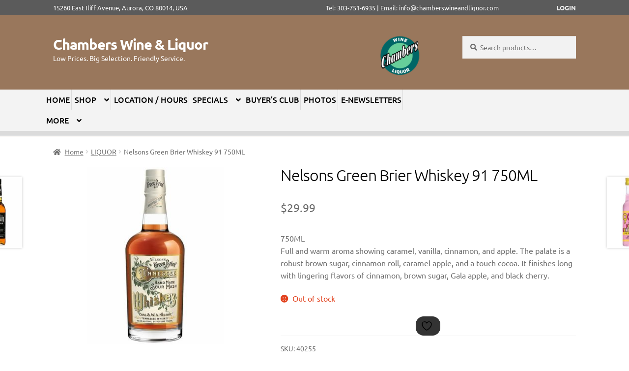

--- FILE ---
content_type: text/html; charset=UTF-8
request_url: https://chamberswineandliquor.com/product/nelsons-green-brier-whiskey-91-750ml/
body_size: 28173
content:
<!doctype html>
<html lang="en-US">
<head>
<meta charset="UTF-8">
<meta name="viewport" content="width=device-width, initial-scale=1, maximum-scale=2.0">
<link rel="profile" href="http://gmpg.org/xfn/11">
<link rel="pingback" href="https://chamberswineandliquor.com/xmlrpc.php">
	
<!-- Hotjar Tracking Code for chamberswineandliquor.com -->
<!--
<script>
    (function(h,o,t,j,a,r){
        h.hj=h.hj||function(){(h.hj.q=h.hj.q||[]).push(arguments)};
        h._hjSettings={hjid:2385356,hjsv:6};
        a=o.getElementsByTagName('head')[0];
        r=o.createElement('script');r.async=1;
        r.src=t+h._hjSettings.hjid+j+h._hjSettings.hjsv;
        a.appendChild(r);
    })(window,document,'https://static.hotjar.com/c/hotjar-','.js?sv=');
</script>
-->

				<script>document.documentElement.className = document.documentElement.className + ' yes-js js_active js'</script>
			<title>Nelsons Green Brier Whiskey 91 750ML &#8211; Chambers Wine &amp; Liquor</title>
<meta name='robots' content='max-image-preview:large' />
<link rel='dns-prefetch' href='//fonts.googleapis.com' />
<link rel='dns-prefetch' href='//www.googletagmanager.com' />
<link href='https://fonts.gstatic.com' crossorigin rel='preconnect' />
<link rel="alternate" type="application/rss+xml" title="Chambers Wine &amp; Liquor &raquo; Feed" href="https://chamberswineandliquor.com/feed/" />
<link rel="alternate" type="application/rss+xml" title="Chambers Wine &amp; Liquor &raquo; Comments Feed" href="https://chamberswineandliquor.com/comments/feed/" />
<link rel="alternate" title="oEmbed (JSON)" type="application/json+oembed" href="https://chamberswineandliquor.com/wp-json/oembed/1.0/embed?url=https%3A%2F%2Fchamberswineandliquor.com%2Fproduct%2Fnelsons-green-brier-whiskey-91-750ml%2F" />
<link rel="alternate" title="oEmbed (XML)" type="text/xml+oembed" href="https://chamberswineandliquor.com/wp-json/oembed/1.0/embed?url=https%3A%2F%2Fchamberswineandliquor.com%2Fproduct%2Fnelsons-green-brier-whiskey-91-750ml%2F&#038;format=xml" />
<style id='wp-img-auto-sizes-contain-inline-css'>
img:is([sizes=auto i],[sizes^="auto," i]){contain-intrinsic-size:3000px 1500px}
/*# sourceURL=wp-img-auto-sizes-contain-inline-css */
</style>
<link rel='stylesheet' id='wpslash-tipping-block-css-css' href='https://chamberswineandliquor.com/wp-content/plugins/woocommerce-tipping//css/main.css?ver=0.1.0' media='all' />
<link rel='stylesheet' id='wpslash-tipping-css-styling-css' href='https://chamberswineandliquor.com/wp-content/plugins/woocommerce-tipping//css/styling.css?ver=0.1.0' media='all' />
<link rel='stylesheet' id='delivery-date-block-frontend-css' href='https://chamberswineandliquor.com/wp-content/plugins/order-delivery-date-for-woocommerce/build/style-index.css?ver=ded14adcec7169e50367' media='1' />
<link rel='stylesheet' id='storefront-top-bar-css' href='https://chamberswineandliquor.com/wp-content/plugins/storefront-top-bar/assets/css/storefront-top-bar.css?ver=6.9' media='all' />
<style id='wp-emoji-styles-inline-css'>

	img.wp-smiley, img.emoji {
		display: inline !important;
		border: none !important;
		box-shadow: none !important;
		height: 1em !important;
		width: 1em !important;
		margin: 0 0.07em !important;
		vertical-align: -0.1em !important;
		background: none !important;
		padding: 0 !important;
	}
/*# sourceURL=wp-emoji-styles-inline-css */
</style>
<link rel='stylesheet' id='wp-block-library-css' href='https://chamberswineandliquor.com/wp-includes/css/dist/block-library/style.min.css?ver=6.9' media='all' />
<style id='global-styles-inline-css'>
:root{--wp--preset--aspect-ratio--square: 1;--wp--preset--aspect-ratio--4-3: 4/3;--wp--preset--aspect-ratio--3-4: 3/4;--wp--preset--aspect-ratio--3-2: 3/2;--wp--preset--aspect-ratio--2-3: 2/3;--wp--preset--aspect-ratio--16-9: 16/9;--wp--preset--aspect-ratio--9-16: 9/16;--wp--preset--color--black: #000000;--wp--preset--color--cyan-bluish-gray: #abb8c3;--wp--preset--color--white: #ffffff;--wp--preset--color--pale-pink: #f78da7;--wp--preset--color--vivid-red: #cf2e2e;--wp--preset--color--luminous-vivid-orange: #ff6900;--wp--preset--color--luminous-vivid-amber: #fcb900;--wp--preset--color--light-green-cyan: #7bdcb5;--wp--preset--color--vivid-green-cyan: #00d084;--wp--preset--color--pale-cyan-blue: #8ed1fc;--wp--preset--color--vivid-cyan-blue: #0693e3;--wp--preset--color--vivid-purple: #9b51e0;--wp--preset--gradient--vivid-cyan-blue-to-vivid-purple: linear-gradient(135deg,rgb(6,147,227) 0%,rgb(155,81,224) 100%);--wp--preset--gradient--light-green-cyan-to-vivid-green-cyan: linear-gradient(135deg,rgb(122,220,180) 0%,rgb(0,208,130) 100%);--wp--preset--gradient--luminous-vivid-amber-to-luminous-vivid-orange: linear-gradient(135deg,rgb(252,185,0) 0%,rgb(255,105,0) 100%);--wp--preset--gradient--luminous-vivid-orange-to-vivid-red: linear-gradient(135deg,rgb(255,105,0) 0%,rgb(207,46,46) 100%);--wp--preset--gradient--very-light-gray-to-cyan-bluish-gray: linear-gradient(135deg,rgb(238,238,238) 0%,rgb(169,184,195) 100%);--wp--preset--gradient--cool-to-warm-spectrum: linear-gradient(135deg,rgb(74,234,220) 0%,rgb(151,120,209) 20%,rgb(207,42,186) 40%,rgb(238,44,130) 60%,rgb(251,105,98) 80%,rgb(254,248,76) 100%);--wp--preset--gradient--blush-light-purple: linear-gradient(135deg,rgb(255,206,236) 0%,rgb(152,150,240) 100%);--wp--preset--gradient--blush-bordeaux: linear-gradient(135deg,rgb(254,205,165) 0%,rgb(254,45,45) 50%,rgb(107,0,62) 100%);--wp--preset--gradient--luminous-dusk: linear-gradient(135deg,rgb(255,203,112) 0%,rgb(199,81,192) 50%,rgb(65,88,208) 100%);--wp--preset--gradient--pale-ocean: linear-gradient(135deg,rgb(255,245,203) 0%,rgb(182,227,212) 50%,rgb(51,167,181) 100%);--wp--preset--gradient--electric-grass: linear-gradient(135deg,rgb(202,248,128) 0%,rgb(113,206,126) 100%);--wp--preset--gradient--midnight: linear-gradient(135deg,rgb(2,3,129) 0%,rgb(40,116,252) 100%);--wp--preset--font-size--small: 14px;--wp--preset--font-size--medium: 23px;--wp--preset--font-size--large: 26px;--wp--preset--font-size--x-large: 42px;--wp--preset--font-size--normal: 16px;--wp--preset--font-size--huge: 37px;--wp--preset--font-family--ubuntu: Ubuntu;--wp--preset--font-family--allerta: Allerta;--wp--preset--font-family--pacifico: Pacifico;--wp--preset--spacing--20: 0.44rem;--wp--preset--spacing--30: 0.67rem;--wp--preset--spacing--40: 1rem;--wp--preset--spacing--50: 1.5rem;--wp--preset--spacing--60: 2.25rem;--wp--preset--spacing--70: 3.38rem;--wp--preset--spacing--80: 5.06rem;--wp--preset--shadow--natural: 6px 6px 9px rgba(0, 0, 0, 0.2);--wp--preset--shadow--deep: 12px 12px 50px rgba(0, 0, 0, 0.4);--wp--preset--shadow--sharp: 6px 6px 0px rgba(0, 0, 0, 0.2);--wp--preset--shadow--outlined: 6px 6px 0px -3px rgb(255, 255, 255), 6px 6px rgb(0, 0, 0);--wp--preset--shadow--crisp: 6px 6px 0px rgb(0, 0, 0);}:root :where(.is-layout-flow) > :first-child{margin-block-start: 0;}:root :where(.is-layout-flow) > :last-child{margin-block-end: 0;}:root :where(.is-layout-flow) > *{margin-block-start: 24px;margin-block-end: 0;}:root :where(.is-layout-constrained) > :first-child{margin-block-start: 0;}:root :where(.is-layout-constrained) > :last-child{margin-block-end: 0;}:root :where(.is-layout-constrained) > *{margin-block-start: 24px;margin-block-end: 0;}:root :where(.is-layout-flex){gap: 24px;}:root :where(.is-layout-grid){gap: 24px;}body .is-layout-flex{display: flex;}.is-layout-flex{flex-wrap: wrap;align-items: center;}.is-layout-flex > :is(*, div){margin: 0;}body .is-layout-grid{display: grid;}.is-layout-grid > :is(*, div){margin: 0;}.has-black-color{color: var(--wp--preset--color--black) !important;}.has-cyan-bluish-gray-color{color: var(--wp--preset--color--cyan-bluish-gray) !important;}.has-white-color{color: var(--wp--preset--color--white) !important;}.has-pale-pink-color{color: var(--wp--preset--color--pale-pink) !important;}.has-vivid-red-color{color: var(--wp--preset--color--vivid-red) !important;}.has-luminous-vivid-orange-color{color: var(--wp--preset--color--luminous-vivid-orange) !important;}.has-luminous-vivid-amber-color{color: var(--wp--preset--color--luminous-vivid-amber) !important;}.has-light-green-cyan-color{color: var(--wp--preset--color--light-green-cyan) !important;}.has-vivid-green-cyan-color{color: var(--wp--preset--color--vivid-green-cyan) !important;}.has-pale-cyan-blue-color{color: var(--wp--preset--color--pale-cyan-blue) !important;}.has-vivid-cyan-blue-color{color: var(--wp--preset--color--vivid-cyan-blue) !important;}.has-vivid-purple-color{color: var(--wp--preset--color--vivid-purple) !important;}.has-black-background-color{background-color: var(--wp--preset--color--black) !important;}.has-cyan-bluish-gray-background-color{background-color: var(--wp--preset--color--cyan-bluish-gray) !important;}.has-white-background-color{background-color: var(--wp--preset--color--white) !important;}.has-pale-pink-background-color{background-color: var(--wp--preset--color--pale-pink) !important;}.has-vivid-red-background-color{background-color: var(--wp--preset--color--vivid-red) !important;}.has-luminous-vivid-orange-background-color{background-color: var(--wp--preset--color--luminous-vivid-orange) !important;}.has-luminous-vivid-amber-background-color{background-color: var(--wp--preset--color--luminous-vivid-amber) !important;}.has-light-green-cyan-background-color{background-color: var(--wp--preset--color--light-green-cyan) !important;}.has-vivid-green-cyan-background-color{background-color: var(--wp--preset--color--vivid-green-cyan) !important;}.has-pale-cyan-blue-background-color{background-color: var(--wp--preset--color--pale-cyan-blue) !important;}.has-vivid-cyan-blue-background-color{background-color: var(--wp--preset--color--vivid-cyan-blue) !important;}.has-vivid-purple-background-color{background-color: var(--wp--preset--color--vivid-purple) !important;}.has-black-border-color{border-color: var(--wp--preset--color--black) !important;}.has-cyan-bluish-gray-border-color{border-color: var(--wp--preset--color--cyan-bluish-gray) !important;}.has-white-border-color{border-color: var(--wp--preset--color--white) !important;}.has-pale-pink-border-color{border-color: var(--wp--preset--color--pale-pink) !important;}.has-vivid-red-border-color{border-color: var(--wp--preset--color--vivid-red) !important;}.has-luminous-vivid-orange-border-color{border-color: var(--wp--preset--color--luminous-vivid-orange) !important;}.has-luminous-vivid-amber-border-color{border-color: var(--wp--preset--color--luminous-vivid-amber) !important;}.has-light-green-cyan-border-color{border-color: var(--wp--preset--color--light-green-cyan) !important;}.has-vivid-green-cyan-border-color{border-color: var(--wp--preset--color--vivid-green-cyan) !important;}.has-pale-cyan-blue-border-color{border-color: var(--wp--preset--color--pale-cyan-blue) !important;}.has-vivid-cyan-blue-border-color{border-color: var(--wp--preset--color--vivid-cyan-blue) !important;}.has-vivid-purple-border-color{border-color: var(--wp--preset--color--vivid-purple) !important;}.has-vivid-cyan-blue-to-vivid-purple-gradient-background{background: var(--wp--preset--gradient--vivid-cyan-blue-to-vivid-purple) !important;}.has-light-green-cyan-to-vivid-green-cyan-gradient-background{background: var(--wp--preset--gradient--light-green-cyan-to-vivid-green-cyan) !important;}.has-luminous-vivid-amber-to-luminous-vivid-orange-gradient-background{background: var(--wp--preset--gradient--luminous-vivid-amber-to-luminous-vivid-orange) !important;}.has-luminous-vivid-orange-to-vivid-red-gradient-background{background: var(--wp--preset--gradient--luminous-vivid-orange-to-vivid-red) !important;}.has-very-light-gray-to-cyan-bluish-gray-gradient-background{background: var(--wp--preset--gradient--very-light-gray-to-cyan-bluish-gray) !important;}.has-cool-to-warm-spectrum-gradient-background{background: var(--wp--preset--gradient--cool-to-warm-spectrum) !important;}.has-blush-light-purple-gradient-background{background: var(--wp--preset--gradient--blush-light-purple) !important;}.has-blush-bordeaux-gradient-background{background: var(--wp--preset--gradient--blush-bordeaux) !important;}.has-luminous-dusk-gradient-background{background: var(--wp--preset--gradient--luminous-dusk) !important;}.has-pale-ocean-gradient-background{background: var(--wp--preset--gradient--pale-ocean) !important;}.has-electric-grass-gradient-background{background: var(--wp--preset--gradient--electric-grass) !important;}.has-midnight-gradient-background{background: var(--wp--preset--gradient--midnight) !important;}.has-small-font-size{font-size: var(--wp--preset--font-size--small) !important;}.has-medium-font-size{font-size: var(--wp--preset--font-size--medium) !important;}.has-large-font-size{font-size: var(--wp--preset--font-size--large) !important;}.has-x-large-font-size{font-size: var(--wp--preset--font-size--x-large) !important;}.has-ubuntu-font-family{font-family: var(--wp--preset--font-family--ubuntu) !important;}.has-allerta-font-family{font-family: var(--wp--preset--font-family--allerta) !important;}.has-pacifico-font-family{font-family: var(--wp--preset--font-family--pacifico) !important;}
/*# sourceURL=global-styles-inline-css */
</style>

<style id='classic-theme-styles-inline-css'>
/*! This file is auto-generated */
.wp-block-button__link{color:#fff;background-color:#32373c;border-radius:9999px;box-shadow:none;text-decoration:none;padding:calc(.667em + 2px) calc(1.333em + 2px);font-size:1.125em}.wp-block-file__button{background:#32373c;color:#fff;text-decoration:none}
/*# sourceURL=/wp-includes/css/classic-themes.min.css */
</style>
<link rel='stylesheet' id='storefront-gutenberg-blocks-css' href='https://chamberswineandliquor.com/wp-content/themes/storefront/assets/css/base/gutenberg-blocks.css?ver=4.6.2' media='all' />
<style id='storefront-gutenberg-blocks-inline-css'>

				.wp-block-button__link:not(.has-text-color) {
					color: #333333;
				}

				.wp-block-button__link:not(.has-text-color):hover,
				.wp-block-button__link:not(.has-text-color):focus,
				.wp-block-button__link:not(.has-text-color):active {
					color: #333333;
				}

				.wp-block-button__link:not(.has-background) {
					background-color: #eeeeee;
				}

				.wp-block-button__link:not(.has-background):hover,
				.wp-block-button__link:not(.has-background):focus,
				.wp-block-button__link:not(.has-background):active {
					border-color: #d5d5d5;
					background-color: #d5d5d5;
				}

				.wc-block-grid__products .wc-block-grid__product .wp-block-button__link {
					background-color: #eeeeee;
					border-color: #eeeeee;
					color: #333333;
				}

				.wp-block-quote footer,
				.wp-block-quote cite,
				.wp-block-quote__citation {
					color: #6d6d6d;
				}

				.wp-block-pullquote cite,
				.wp-block-pullquote footer,
				.wp-block-pullquote__citation {
					color: #6d6d6d;
				}

				.wp-block-image figcaption {
					color: #6d6d6d;
				}

				.wp-block-separator.is-style-dots::before {
					color: #000000;
				}

				.wp-block-file a.wp-block-file__button {
					color: #333333;
					background-color: #eeeeee;
					border-color: #eeeeee;
				}

				.wp-block-file a.wp-block-file__button:hover,
				.wp-block-file a.wp-block-file__button:focus,
				.wp-block-file a.wp-block-file__button:active {
					color: #333333;
					background-color: #d5d5d5;
				}

				.wp-block-code,
				.wp-block-preformatted pre {
					color: #6d6d6d;
				}

				.wp-block-table:not( .has-background ):not( .is-style-stripes ) tbody tr:nth-child(2n) td {
					background-color: #fdfdfd;
				}

				.wp-block-cover .wp-block-cover__inner-container h1:not(.has-text-color),
				.wp-block-cover .wp-block-cover__inner-container h2:not(.has-text-color),
				.wp-block-cover .wp-block-cover__inner-container h3:not(.has-text-color),
				.wp-block-cover .wp-block-cover__inner-container h4:not(.has-text-color),
				.wp-block-cover .wp-block-cover__inner-container h5:not(.has-text-color),
				.wp-block-cover .wp-block-cover__inner-container h6:not(.has-text-color) {
					color: #000000;
				}

				div.wc-block-components-price-slider__range-input-progress,
				.rtl .wc-block-components-price-slider__range-input-progress {
					--range-color: #67ce9a;
				}

				/* Target only IE11 */
				@media all and (-ms-high-contrast: none), (-ms-high-contrast: active) {
					.wc-block-components-price-slider__range-input-progress {
						background: #67ce9a;
					}
				}

				.wc-block-components-button:not(.is-link) {
					background-color: #333333;
					color: #ffffff;
				}

				.wc-block-components-button:not(.is-link):hover,
				.wc-block-components-button:not(.is-link):focus,
				.wc-block-components-button:not(.is-link):active {
					background-color: #1a1a1a;
					color: #ffffff;
				}

				.wc-block-components-button:not(.is-link):disabled {
					background-color: #333333;
					color: #ffffff;
				}

				.wc-block-cart__submit-container {
					background-color: #ffffff;
				}

				.wc-block-cart__submit-container::before {
					color: rgba(220,220,220,0.5);
				}

				.wc-block-components-order-summary-item__quantity {
					background-color: #ffffff;
					border-color: #6d6d6d;
					box-shadow: 0 0 0 2px #ffffff;
					color: #6d6d6d;
				}
			
/*# sourceURL=storefront-gutenberg-blocks-inline-css */
</style>
<link rel='stylesheet' id='age_okay_public_css-css' href='https://chamberswineandliquor.com/wp-content/plugins/age-okay/public/css/age-okay-public-min.css?ver=1.0.3-F' media='all' />
<link rel='stylesheet' id='categories-images-styles-css' href='https://chamberswineandliquor.com/wp-content/plugins/categories-images/assets/css/zci-styles.css?ver=3.3.1' media='all' />
<link rel='stylesheet' id='widgetopts-styles-css' href='https://chamberswineandliquor.com/wp-content/plugins/widget-options/assets/css/widget-options.css?ver=4.1.3' media='all' />
<link rel='stylesheet' id='photoswipe-css' href='https://chamberswineandliquor.com/wp-content/plugins/woocommerce/assets/css/photoswipe/photoswipe.min.css?ver=10.4.3' media='all' />
<link rel='stylesheet' id='photoswipe-default-skin-css' href='https://chamberswineandliquor.com/wp-content/plugins/woocommerce/assets/css/photoswipe/default-skin/default-skin.min.css?ver=10.4.3' media='all' />
<style id='woocommerce-inline-inline-css'>
.woocommerce form .form-row .required { visibility: visible; }
/*# sourceURL=woocommerce-inline-inline-css */
</style>
<link rel='stylesheet' id='dashicons-css' href='https://chamberswineandliquor.com/wp-includes/css/dashicons.min.css?ver=6.9' media='all' />
<style id='dashicons-inline-css'>
[data-font="Dashicons"]:before {font-family: 'Dashicons' !important;content: attr(data-icon) !important;speak: none !important;font-weight: normal !important;font-variant: normal !important;text-transform: none !important;line-height: 1 !important;font-style: normal !important;-webkit-font-smoothing: antialiased !important;-moz-osx-font-smoothing: grayscale !important;}
/*# sourceURL=dashicons-inline-css */
</style>
<link rel='stylesheet' id='wcz-handheld-footer-css-css' href='https://chamberswineandliquor.com/wp-content/plugins/woocustomizer-pro/assets/css/premium/handheld-footerbar.css?ver=2.6.3' media='all' />
<link rel='stylesheet' id='wcz-magnific-popup-css-css' href='https://chamberswineandliquor.com/wp-content/plugins/woocustomizer-pro/assets/magnific-popup/css/magnific-popup.css?ver=2.6.3' media='all' />
<link rel='stylesheet' id='wcz-product-quick-view-css-css' href='https://chamberswineandliquor.com/wp-content/plugins/woocustomizer-pro/assets/css/premium/product-quick-view.css?ver=2.6.3' media='all' />
<link rel='stylesheet' id='wcz-ajaxsearch-custom-css-css' href='https://chamberswineandliquor.com/wp-content/plugins/woocustomizer-pro/assets/css/premium/ajax-search.css?ver=2.6.3' media='all' />
<link rel='stylesheet' id='wcz-frontend-css' href='https://chamberswineandliquor.com/wp-content/plugins/woocustomizer-pro/assets/css/frontend.css?ver=2.6.3' media='all' />
<link rel='stylesheet' id='jquery-selectBox-css' href='https://chamberswineandliquor.com/wp-content/plugins/yith-woocommerce-wishlist/assets/css/jquery.selectBox.css?ver=1.2.0' media='all' />
<link rel='stylesheet' id='woocommerce_prettyPhoto_css-css' href='//chamberswineandliquor.com/wp-content/plugins/woocommerce/assets/css/prettyPhoto.css?ver=3.1.6' media='all' />
<link rel='stylesheet' id='yith-wcwl-main-css' href='https://chamberswineandliquor.com/wp-content/plugins/yith-woocommerce-wishlist/assets/css/style.css?ver=4.11.0' media='all' />
<style id='yith-wcwl-main-inline-css'>
 :root { --color-add-to-wishlist-background: #333333; --color-add-to-wishlist-text: #FFFFFF; --color-add-to-wishlist-border: #333333; --color-add-to-wishlist-background-hover: #333333; --color-add-to-wishlist-text-hover: #FFFFFF; --color-add-to-wishlist-border-hover: #333333; --rounded-corners-radius: 16px; --color-add-to-cart-background: #333333; --color-add-to-cart-text: #FFFFFF; --color-add-to-cart-border: #333333; --color-add-to-cart-background-hover: #4F4F4F; --color-add-to-cart-text-hover: #FFFFFF; --color-add-to-cart-border-hover: #4F4F4F; --add-to-cart-rounded-corners-radius: 16px; --color-button-style-1-background: #333333; --color-button-style-1-text: #FFFFFF; --color-button-style-1-border: #333333; --color-button-style-1-background-hover: #4F4F4F; --color-button-style-1-text-hover: #FFFFFF; --color-button-style-1-border-hover: #4F4F4F; --color-button-style-2-background: #333333; --color-button-style-2-text: #FFFFFF; --color-button-style-2-border: #333333; --color-button-style-2-background-hover: #4F4F4F; --color-button-style-2-text-hover: #FFFFFF; --color-button-style-2-border-hover: #4F4F4F; --color-wishlist-table-background: #FFFFFF; --color-wishlist-table-text: #6d6c6c; --color-wishlist-table-border: #FFFFFF; --color-headers-background: #F4F4F4; --color-share-button-color: #FFFFFF; --color-share-button-color-hover: #FFFFFF; --color-fb-button-background: #39599E; --color-fb-button-background-hover: #595A5A; --color-tw-button-background: #45AFE2; --color-tw-button-background-hover: #595A5A; --color-pr-button-background: #AB2E31; --color-pr-button-background-hover: #595A5A; --color-em-button-background: #FBB102; --color-em-button-background-hover: #595A5A; --color-wa-button-background: #00A901; --color-wa-button-background-hover: #595A5A; --feedback-duration: 3s } 
 :root { --color-add-to-wishlist-background: #333333; --color-add-to-wishlist-text: #FFFFFF; --color-add-to-wishlist-border: #333333; --color-add-to-wishlist-background-hover: #333333; --color-add-to-wishlist-text-hover: #FFFFFF; --color-add-to-wishlist-border-hover: #333333; --rounded-corners-radius: 16px; --color-add-to-cart-background: #333333; --color-add-to-cart-text: #FFFFFF; --color-add-to-cart-border: #333333; --color-add-to-cart-background-hover: #4F4F4F; --color-add-to-cart-text-hover: #FFFFFF; --color-add-to-cart-border-hover: #4F4F4F; --add-to-cart-rounded-corners-radius: 16px; --color-button-style-1-background: #333333; --color-button-style-1-text: #FFFFFF; --color-button-style-1-border: #333333; --color-button-style-1-background-hover: #4F4F4F; --color-button-style-1-text-hover: #FFFFFF; --color-button-style-1-border-hover: #4F4F4F; --color-button-style-2-background: #333333; --color-button-style-2-text: #FFFFFF; --color-button-style-2-border: #333333; --color-button-style-2-background-hover: #4F4F4F; --color-button-style-2-text-hover: #FFFFFF; --color-button-style-2-border-hover: #4F4F4F; --color-wishlist-table-background: #FFFFFF; --color-wishlist-table-text: #6d6c6c; --color-wishlist-table-border: #FFFFFF; --color-headers-background: #F4F4F4; --color-share-button-color: #FFFFFF; --color-share-button-color-hover: #FFFFFF; --color-fb-button-background: #39599E; --color-fb-button-background-hover: #595A5A; --color-tw-button-background: #45AFE2; --color-tw-button-background-hover: #595A5A; --color-pr-button-background: #AB2E31; --color-pr-button-background-hover: #595A5A; --color-em-button-background: #FBB102; --color-em-button-background-hover: #595A5A; --color-wa-button-background: #00A901; --color-wa-button-background-hover: #595A5A; --feedback-duration: 3s } 
/*# sourceURL=yith-wcwl-main-inline-css */
</style>
<link rel='stylesheet' id='yith-wcwl-theme-css' href='https://chamberswineandliquor.com/wp-content/plugins/yith-woocommerce-wishlist/assets/css/themes/storefront.css?ver=4.11.0' media='all' />
<link rel='stylesheet' id='chld_thm_cfg_parent-css' href='https://chamberswineandliquor.com/wp-content/themes/storefront/style.css?ver=6.9' media='all' />
<link rel='stylesheet' id='storefront-style-css' href='https://chamberswineandliquor.com/wp-content/themes/storefront/style.css?ver=4.6.2' media='all' />
<style id='storefront-style-inline-css'>

			.main-navigation ul li a,
			.site-title a,
			ul.menu li a,
			.site-branding h1 a,
			button.menu-toggle,
			button.menu-toggle:hover,
			.handheld-navigation .dropdown-toggle {
				color: #ffffff;
			}

			button.menu-toggle,
			button.menu-toggle:hover {
				border-color: #ffffff;
			}

			.main-navigation ul li a:hover,
			.main-navigation ul li:hover > a,
			.site-title a:hover,
			.site-header ul.menu li.current-menu-item > a {
				color: #ffffff;
			}

			table:not( .has-background ) th {
				background-color: #f8f8f8;
			}

			table:not( .has-background ) tbody td {
				background-color: #fdfdfd;
			}

			table:not( .has-background ) tbody tr:nth-child(2n) td,
			fieldset,
			fieldset legend {
				background-color: #fbfbfb;
			}

			.site-header,
			.secondary-navigation ul ul,
			.main-navigation ul.menu > li.menu-item-has-children:after,
			.secondary-navigation ul.menu ul,
			.storefront-handheld-footer-bar,
			.storefront-handheld-footer-bar ul li > a,
			.storefront-handheld-footer-bar ul li.search .site-search,
			button.menu-toggle,
			button.menu-toggle:hover {
				background-color: #99775c;
			}

			p.site-description,
			.site-header,
			.storefront-handheld-footer-bar {
				color: #ffffff;
			}

			button.menu-toggle:after,
			button.menu-toggle:before,
			button.menu-toggle span:before {
				background-color: #ffffff;
			}

			h1, h2, h3, h4, h5, h6, .wc-block-grid__product-title {
				color: #000000;
			}

			.widget h1 {
				border-bottom-color: #000000;
			}

			body,
			.secondary-navigation a {
				color: #6d6d6d;
			}

			.widget-area .widget a,
			.hentry .entry-header .posted-on a,
			.hentry .entry-header .post-author a,
			.hentry .entry-header .post-comments a,
			.hentry .entry-header .byline a {
				color: #727272;
			}

			a {
				color: #67ce9a;
			}

			a:focus,
			button:focus,
			.button.alt:focus,
			input:focus,
			textarea:focus,
			input[type="button"]:focus,
			input[type="reset"]:focus,
			input[type="submit"]:focus,
			input[type="email"]:focus,
			input[type="tel"]:focus,
			input[type="url"]:focus,
			input[type="password"]:focus,
			input[type="search"]:focus {
				outline-color: #67ce9a;
			}

			button, input[type="button"], input[type="reset"], input[type="submit"], .button, .widget a.button {
				background-color: #eeeeee;
				border-color: #eeeeee;
				color: #333333;
			}

			button:hover, input[type="button"]:hover, input[type="reset"]:hover, input[type="submit"]:hover, .button:hover, .widget a.button:hover {
				background-color: #d5d5d5;
				border-color: #d5d5d5;
				color: #333333;
			}

			button.alt, input[type="button"].alt, input[type="reset"].alt, input[type="submit"].alt, .button.alt, .widget-area .widget a.button.alt {
				background-color: #333333;
				border-color: #333333;
				color: #ffffff;
			}

			button.alt:hover, input[type="button"].alt:hover, input[type="reset"].alt:hover, input[type="submit"].alt:hover, .button.alt:hover, .widget-area .widget a.button.alt:hover {
				background-color: #1a1a1a;
				border-color: #1a1a1a;
				color: #ffffff;
			}

			.pagination .page-numbers li .page-numbers.current {
				background-color: #e6e6e6;
				color: #636363;
			}

			#comments .comment-list .comment-content .comment-text {
				background-color: #f8f8f8;
			}

			.site-footer {
				background-color: #67ce9a;
				color: #6d6d6d;
			}

			.site-footer a:not(.button):not(.components-button) {
				color: #333333;
			}

			.site-footer .storefront-handheld-footer-bar a:not(.button):not(.components-button) {
				color: #ffffff;
			}

			.site-footer h1, .site-footer h2, .site-footer h3, .site-footer h4, .site-footer h5, .site-footer h6, .site-footer .widget .widget-title, .site-footer .widget .widgettitle {
				color: #333333;
			}

			.page-template-template-homepage.has-post-thumbnail .type-page.has-post-thumbnail .entry-title {
				color: #000000;
			}

			.page-template-template-homepage.has-post-thumbnail .type-page.has-post-thumbnail .entry-content {
				color: #000000;
			}

			@media screen and ( min-width: 768px ) {
				.secondary-navigation ul.menu a:hover {
					color: #ffffff;
				}

				.secondary-navigation ul.menu a {
					color: #ffffff;
				}

				.main-navigation ul.menu ul.sub-menu,
				.main-navigation ul.nav-menu ul.children {
					background-color: #8a684d;
				}

				.site-header {
					border-bottom-color: #8a684d;
				}
			}

				.sp-fixed-width .site {
					background-color:#dd3333;
				}
			

				.checkout-slides .sp-checkout-control-nav li a:after {
					background-color:#ffffff;
					border: 4px solid #d7d7d7;
				}

				.checkout-slides .sp-checkout-control-nav li:nth-child(2) a.flex-active:after {
					border: 4px solid #d7d7d7;
				}

				.checkout-slides .sp-checkout-control-nav li a:before,
				.checkout-slides .sp-checkout-control-nav li:nth-child(2) a.flex-active:before  {
					background-color:#d7d7d7;
				}

				.checkout-slides .sp-checkout-control-nav li:nth-child(2) a:before {
					background-color:#ebebeb;
				}

				.checkout-slides .sp-checkout-control-nav li:nth-child(2) a:after {
					border: 4px solid #ebebeb;
				}
			

			@media screen and (max-width: 768px) {
				.menu-toggle {
					color: #ffffff;
				}

				.menu-toggle:hover {
					color: #9b9b9b;
				}

				.main-navigation div.menu,
				.main-navigation .handheld-navigation {
					background-color: #99775c;
				}

				.main-navigation ul li a,
				ul.menu li a,
				.storefront-hamburger-menu-active .shm-close {
					color: #ffffff;
				}
			}
		
/*# sourceURL=storefront-style-inline-css */
</style>
<link rel='stylesheet' id='storefront-icons-css' href='https://chamberswineandliquor.com/wp-content/themes/storefront/assets/css/base/icons.css?ver=4.6.2' media='all' />
<link rel='stylesheet' id='storefront-fonts-css' href='https://fonts.googleapis.com/css?family=Source+Sans+Pro%3A400%2C300%2C300italic%2C400italic%2C600%2C700%2C900&#038;subset=latin%2Clatin-ext&#038;ver=4.6.2' media='all' />
<link rel='stylesheet' id='shm-styles-css' href='https://chamberswineandliquor.com/wp-content/plugins/storefront-hamburger-menu/assets/css/style.css?ver=1.2.2' media='all' />
<style id='wcz-customizer-custom-css-inline-css'>
.wcz-banner-notice.wcz-notice-one h4{color:#fc2d2d;}.wcz-banner-notice h4{font-size:15px;}.wcz-banner-notice p{font-size:12px;}.wcz-banner-notice{margin-bottom:5px;}body.woocommerce.single-product div.product form.cart .quantity{float:none;margin:0;display:inline-block;}body.woocommerce.single-product div.product form.cart .button{float:none;margin:0 0 0 10px;display:inline-block;}.woocommerce ul.products li.product .wcz-qv-btn a.wcz-popup-link,
					.wc-block-grid__product .wcz-qv-btn a.wcz-popup-link{margin-top:7px;}.wcz-popup{box-shadow:none;}.wcz-handheld-footerbar-inner{background-color:#99775c;}.wcz-handheld-footerbar-inner .wcz-handheld-link{color:#FFFFFF;}.wcz-handheld-footerbar-inner .wcz-handheld-link,
                        .wcz-handheld-footerbar-inner .wcz-handheld-title{color:#ffffff;}.wcz-handheld-footerbar-inner .wcz-handheld-link:hover,
                        .wcz-handheld-footerbar-inner .wcz-handheld-link:hover .wcz-handheld-title{color:#ffffff;}.wcz-handheld-footerbar-inner .wcz-handheld-title{text-transform:uppercase;}
/*# sourceURL=wcz-customizer-custom-css-inline-css */
</style>
<link rel='stylesheet' id='storefront-woocommerce-style-css' href='https://chamberswineandliquor.com/wp-content/themes/storefront/assets/css/woocommerce/woocommerce.css?ver=4.6.2' media='all' />
<style id='storefront-woocommerce-style-inline-css'>
@font-face {
				font-family: star;
				src: url(https://chamberswineandliquor.com/wp-content/plugins/woocommerce/assets/fonts/star.eot);
				src:
					url(https://chamberswineandliquor.com/wp-content/plugins/woocommerce/assets/fonts/star.eot?#iefix) format("embedded-opentype"),
					url(https://chamberswineandliquor.com/wp-content/plugins/woocommerce/assets/fonts/star.woff) format("woff"),
					url(https://chamberswineandliquor.com/wp-content/plugins/woocommerce/assets/fonts/star.ttf) format("truetype"),
					url(https://chamberswineandliquor.com/wp-content/plugins/woocommerce/assets/fonts/star.svg#star) format("svg");
				font-weight: 400;
				font-style: normal;
			}
			@font-face {
				font-family: WooCommerce;
				src: url(https://chamberswineandliquor.com/wp-content/plugins/woocommerce/assets/fonts/WooCommerce.eot);
				src:
					url(https://chamberswineandliquor.com/wp-content/plugins/woocommerce/assets/fonts/WooCommerce.eot?#iefix) format("embedded-opentype"),
					url(https://chamberswineandliquor.com/wp-content/plugins/woocommerce/assets/fonts/WooCommerce.woff) format("woff"),
					url(https://chamberswineandliquor.com/wp-content/plugins/woocommerce/assets/fonts/WooCommerce.ttf) format("truetype"),
					url(https://chamberswineandliquor.com/wp-content/plugins/woocommerce/assets/fonts/WooCommerce.svg#WooCommerce) format("svg");
				font-weight: 400;
				font-style: normal;
			}

			a.cart-contents,
			.site-header-cart .widget_shopping_cart a {
				color: #ffffff;
			}

			a.cart-contents:hover,
			.site-header-cart .widget_shopping_cart a:hover,
			.site-header-cart:hover > li > a {
				color: #ffffff;
			}

			table.cart td.product-remove,
			table.cart td.actions {
				border-top-color: #ffffff;
			}

			.storefront-handheld-footer-bar ul li.cart .count {
				background-color: #ffffff;
				color: #99775c;
				border-color: #99775c;
			}

			.woocommerce-tabs ul.tabs li.active a,
			ul.products li.product .price,
			.onsale,
			.wc-block-grid__product-onsale,
			.widget_search form:before,
			.widget_product_search form:before {
				color: #6d6d6d;
			}

			.woocommerce-breadcrumb a,
			a.woocommerce-review-link,
			.product_meta a {
				color: #727272;
			}

			.wc-block-grid__product-onsale,
			.onsale {
				border-color: #6d6d6d;
			}

			.star-rating span:before,
			.quantity .plus, .quantity .minus,
			p.stars a:hover:after,
			p.stars a:after,
			.star-rating span:before,
			#payment .payment_methods li input[type=radio]:first-child:checked+label:before {
				color: #67ce9a;
			}

			.widget_price_filter .ui-slider .ui-slider-range,
			.widget_price_filter .ui-slider .ui-slider-handle {
				background-color: #67ce9a;
			}

			.order_details {
				background-color: #f8f8f8;
			}

			.order_details > li {
				border-bottom: 1px dotted #e3e3e3;
			}

			.order_details:before,
			.order_details:after {
				background: -webkit-linear-gradient(transparent 0,transparent 0),-webkit-linear-gradient(135deg,#f8f8f8 33.33%,transparent 33.33%),-webkit-linear-gradient(45deg,#f8f8f8 33.33%,transparent 33.33%)
			}

			#order_review {
				background-color: #ffffff;
			}

			#payment .payment_methods > li .payment_box,
			#payment .place-order {
				background-color: #fafafa;
			}

			#payment .payment_methods > li:not(.woocommerce-notice) {
				background-color: #f5f5f5;
			}

			#payment .payment_methods > li:not(.woocommerce-notice):hover {
				background-color: #f0f0f0;
			}

			.woocommerce-pagination .page-numbers li .page-numbers.current {
				background-color: #e6e6e6;
				color: #636363;
			}

			.wc-block-grid__product-onsale,
			.onsale,
			.woocommerce-pagination .page-numbers li .page-numbers:not(.current) {
				color: #6d6d6d;
			}

			p.stars a:before,
			p.stars a:hover~a:before,
			p.stars.selected a.active~a:before {
				color: #6d6d6d;
			}

			p.stars.selected a.active:before,
			p.stars:hover a:before,
			p.stars.selected a:not(.active):before,
			p.stars.selected a.active:before {
				color: #67ce9a;
			}

			.single-product div.product .woocommerce-product-gallery .woocommerce-product-gallery__trigger {
				background-color: #eeeeee;
				color: #333333;
			}

			.single-product div.product .woocommerce-product-gallery .woocommerce-product-gallery__trigger:hover {
				background-color: #d5d5d5;
				border-color: #d5d5d5;
				color: #333333;
			}

			.button.added_to_cart:focus,
			.button.wc-forward:focus {
				outline-color: #67ce9a;
			}

			.added_to_cart,
			.site-header-cart .widget_shopping_cart a.button,
			.wc-block-grid__products .wc-block-grid__product .wp-block-button__link {
				background-color: #eeeeee;
				border-color: #eeeeee;
				color: #333333;
			}

			.added_to_cart:hover,
			.site-header-cart .widget_shopping_cart a.button:hover,
			.wc-block-grid__products .wc-block-grid__product .wp-block-button__link:hover {
				background-color: #d5d5d5;
				border-color: #d5d5d5;
				color: #333333;
			}

			.added_to_cart.alt, .added_to_cart, .widget a.button.checkout {
				background-color: #333333;
				border-color: #333333;
				color: #ffffff;
			}

			.added_to_cart.alt:hover, .added_to_cart:hover, .widget a.button.checkout:hover {
				background-color: #1a1a1a;
				border-color: #1a1a1a;
				color: #ffffff;
			}

			.button.loading {
				color: #eeeeee;
			}

			.button.loading:hover {
				background-color: #eeeeee;
			}

			.button.loading:after {
				color: #333333;
			}

			@media screen and ( min-width: 768px ) {
				.site-header-cart .widget_shopping_cart,
				.site-header .product_list_widget li .quantity {
					color: #ffffff;
				}

				.site-header-cart .widget_shopping_cart .buttons,
				.site-header-cart .widget_shopping_cart .total {
					background-color: #8f6d52;
				}

				.site-header-cart .widget_shopping_cart {
					background-color: #8a684d;
				}
			}
				.storefront-product-pagination a {
					color: #6d6d6d;
					background-color: #ffffff;
				}
				.storefront-sticky-add-to-cart {
					color: #6d6d6d;
					background-color: #ffffff;
				}

				.storefront-sticky-add-to-cart a:not(.button) {
					color: #ffffff;
				}

				.woocommerce-message {
					background-color: #0f834d !important;
					color: #ffffff !important;
				}

				.woocommerce-message a,
				.woocommerce-message a:hover,
				.woocommerce-message .button,
				.woocommerce-message .button:hover {
					color: #ffffff !important;
				}

				.woocommerce-info {
					background-color: #3D9CD2 !important;
					color: #ffffff !important;
				}

				.woocommerce-info a,
				.woocommerce-info a:hover,
				.woocommerce-info .button,
				.woocommerce-info .button:hover {
					color: #ffffff !important;
				}

				.woocommerce-error {
					background-color: #e2401c !important;
					color: #ffffff !important;
				}

				.woocommerce-error a,
				.woocommerce-error a:hover,
				.woocommerce-error .button,
				.woocommerce-error .button:hover {
					color: #ffffff !important;
				}

			

				.star-rating span:before,
				.star-rating:before {
					color: #FFA200 !important;
				}

				.star-rating:before {
					opacity: 0.25 !important;
				}
			
/*# sourceURL=storefront-woocommerce-style-inline-css */
</style>
<link rel='stylesheet' id='storefront-child-style-css' href='https://chamberswineandliquor.com/wp-content/themes/storefront-child/style.css?ver=2.8.0.1603332499' media='all' />
<style id='kadence-blocks-global-variables-inline-css'>
:root {--global-kb-font-size-sm:clamp(0.8rem, 0.73rem + 0.217vw, 0.9rem);--global-kb-font-size-md:clamp(1.1rem, 0.995rem + 0.326vw, 1.25rem);--global-kb-font-size-lg:clamp(1.75rem, 1.576rem + 0.543vw, 2rem);--global-kb-font-size-xl:clamp(2.25rem, 1.728rem + 1.63vw, 3rem);--global-kb-font-size-xxl:clamp(2.5rem, 1.456rem + 3.26vw, 4rem);--global-kb-font-size-xxxl:clamp(2.75rem, 0.489rem + 7.065vw, 6rem);}:root {--global-palette1: #3182CE;--global-palette2: #2B6CB0;--global-palette3: #1A202C;--global-palette4: #2D3748;--global-palette5: #4A5568;--global-palette6: #718096;--global-palette7: #EDF2F7;--global-palette8: #F7FAFC;--global-palette9: #ffffff;}
/*# sourceURL=kadence-blocks-global-variables-inline-css */
</style>
<link rel='stylesheet' id='boxzilla-css' href='https://chamberswineandliquor.com/wp-content/plugins/boxzilla/assets/css/styles.css?ver=3.4.5' media='all' />
<link rel='stylesheet' id='storefront-woocommerce-brands-style-css' href='https://chamberswineandliquor.com/wp-content/themes/storefront/assets/css/woocommerce/extensions/brands.css?ver=4.6.2' media='all' />
<link rel='stylesheet' id='sp-header-frontend-css' href='https://chamberswineandliquor.com/wp-content/plugins/storefront-powerpack/includes/customizer/header/assets/css/sp-header-frontend.css?ver=1.6.3' media='all' />
<link rel='stylesheet' id='sp-styles-css' href='https://chamberswineandliquor.com/wp-content/plugins/storefront-powerpack/assets/css/style.css?ver=1.6.3' media='all' />
<link rel='stylesheet' id='jquery-ui-style-orddd-lite-css' href='https://chamberswineandliquor.com/wp-content/plugins/order-delivery-date-for-woocommerce/css/themes/smoothness/jquery-ui.css?ver=4.4.0' media='' />
<link rel='stylesheet' id='datepicker-css' href='https://chamberswineandliquor.com/wp-content/plugins/order-delivery-date-for-woocommerce/css/datepicker.css?ver=4.4.0' media='' />
<link rel='stylesheet' id='woo_discount_pro_style-css' href='https://chamberswineandliquor.com/wp-content/plugins/woo-discount-rules-pro-dis/Assets/Css/awdr_style.min.css?ver=2.5.4' media='all' />
<link rel='stylesheet' id='storefront-mega-menus-frontend-css' href='https://chamberswineandliquor.com/wp-content/plugins/storefront-mega-menus/assets/css/frontend.css?ver=1.6.2' media='all' />
<style id='storefront-mega-menus-frontend-inline-css'>

			.smm-mega-menu {
				background-color: #99775c;
			}

			.main-navigation ul li.smm-active .smm-mega-menu a.button {
				background-color: #eeeeee !important;
				border-color: #eeeeee !important;
				color: #333333 !important;
			}

			.main-navigation ul li.smm-active .smm-mega-menu a.button:hover {
				background-color: #d5d5d5 !important;
				border-color: #d5d5d5 !important;
				color: #333333 !important;
			}

			.main-navigation ul li.smm-active .smm-mega-menu a.added_to_cart {
				background-color: #333333 !important;
				border-color: #333333 !important;
				color: #ffffff !important;
			}

			.main-navigation ul li.smm-active .smm-mega-menu a.added_to_cart:hover {
				background-color: #1a1a1a !important;
				border-color: #1a1a1a !important;
				color: #ffffff !important;
			}

			.main-navigation ul li.smm-active .widget h3.widget-title,
			.main-navigation ul li.smm-active li ul.products li.product h3 {
				color: #ffffff;
			}

			.main-navigation ul li.smm-active ul.sub-menu li a {
				color: #ffffff;
			}
/*# sourceURL=storefront-mega-menus-frontend-inline-css */
</style>
<script src="https://chamberswineandliquor.com/wp-includes/js/jquery/jquery.min.js?ver=3.7.1" id="jquery-core-js"></script>
<script src="https://chamberswineandliquor.com/wp-includes/js/jquery/jquery-migrate.min.js?ver=3.4.1" id="jquery-migrate-js"></script>
<script src="https://chamberswineandliquor.com/wp-content/plugins/woocommerce/assets/js/jquery-blockui/jquery.blockUI.min.js?ver=2.7.0-wc.10.4.3" id="wc-jquery-blockui-js" defer data-wp-strategy="defer"></script>
<script id="wc-add-to-cart-js-extra">
var wc_add_to_cart_params = {"ajax_url":"/wp-admin/admin-ajax.php","wc_ajax_url":"/?wc-ajax=%%endpoint%%","i18n_view_cart":"View cart","cart_url":"https://chamberswineandliquor.com/cart/","is_cart":"","cart_redirect_after_add":"yes"};
//# sourceURL=wc-add-to-cart-js-extra
</script>
<script src="https://chamberswineandliquor.com/wp-content/plugins/woocommerce/assets/js/frontend/add-to-cart.min.js?ver=10.4.3" id="wc-add-to-cart-js" defer data-wp-strategy="defer"></script>
<script src="https://chamberswineandliquor.com/wp-content/plugins/woocommerce/assets/js/zoom/jquery.zoom.min.js?ver=1.7.21-wc.10.4.3" id="wc-zoom-js" defer data-wp-strategy="defer"></script>
<script src="https://chamberswineandliquor.com/wp-content/plugins/woocommerce/assets/js/flexslider/jquery.flexslider.min.js?ver=2.7.2-wc.10.4.3" id="wc-flexslider-js" defer data-wp-strategy="defer"></script>
<script src="https://chamberswineandliquor.com/wp-content/plugins/woocommerce/assets/js/photoswipe/photoswipe.min.js?ver=4.1.1-wc.10.4.3" id="wc-photoswipe-js" defer data-wp-strategy="defer"></script>
<script src="https://chamberswineandliquor.com/wp-content/plugins/woocommerce/assets/js/photoswipe/photoswipe-ui-default.min.js?ver=4.1.1-wc.10.4.3" id="wc-photoswipe-ui-default-js" defer data-wp-strategy="defer"></script>
<script src="https://chamberswineandliquor.com/wp-content/plugins/woocommerce/assets/js/js-cookie/js.cookie.min.js?ver=2.1.4-wc.10.4.3" id="wc-js-cookie-js" defer data-wp-strategy="defer"></script>
<script id="woocommerce-js-extra">
var woocommerce_params = {"ajax_url":"/wp-admin/admin-ajax.php","wc_ajax_url":"/?wc-ajax=%%endpoint%%","i18n_password_show":"Show password","i18n_password_hide":"Hide password"};
//# sourceURL=woocommerce-js-extra
</script>
<script src="https://chamberswineandliquor.com/wp-content/plugins/woocommerce/assets/js/frontend/woocommerce.min.js?ver=10.4.3" id="woocommerce-js" defer data-wp-strategy="defer"></script>
<script src="https://chamberswineandliquor.com/wp-content/plugins/woocustomizer-pro/assets/js/premium/handheld-footerbar.js?ver=2.6.3" id="wcz-handheld-footer-js-js"></script>
<script id="wc-cart-fragments-js-extra">
var wc_cart_fragments_params = {"ajax_url":"/wp-admin/admin-ajax.php","wc_ajax_url":"/?wc-ajax=%%endpoint%%","cart_hash_key":"wc_cart_hash_e940f67ac08a980bc457c12953b3d96c","fragment_name":"wc_fragments_e940f67ac08a980bc457c12953b3d96c","request_timeout":"5000"};
//# sourceURL=wc-cart-fragments-js-extra
</script>
<script src="https://chamberswineandliquor.com/wp-content/plugins/woocommerce/assets/js/frontend/cart-fragments.min.js?ver=10.4.3" id="wc-cart-fragments-js" defer data-wp-strategy="defer"></script>
<script id="ai-js-js-extra">
var MyAjax = {"ajaxurl":"https://chamberswineandliquor.com/wp-admin/admin-ajax.php","security":"9c71edf921"};
//# sourceURL=ai-js-js-extra
</script>
<script src="https://chamberswineandliquor.com/wp-content/plugins/advanced-iframe/js/ai.min.js?ver=198093" id="ai-js-js"></script>
<script src="https://chamberswineandliquor.com/wp-content/plugins/woocommerce/assets/js/select2/select2.full.min.js?ver=4.0.3-wc.10.4.3" id="wc-select2-js" defer data-wp-strategy="defer"></script>
<link rel="https://api.w.org/" href="https://chamberswineandliquor.com/wp-json/" /><link rel="alternate" title="JSON" type="application/json" href="https://chamberswineandliquor.com/wp-json/wp/v2/product/1106010" /><link rel="EditURI" type="application/rsd+xml" title="RSD" href="https://chamberswineandliquor.com/xmlrpc.php?rsd" />
<link rel="canonical" href="https://chamberswineandliquor.com/product/nelsons-green-brier-whiskey-91-750ml/" />
<link rel='shortlink' href='https://chamberswineandliquor.com/?p=1106010' />
<!-- start Simple Custom CSS and JS -->
<style>
ul.products li.product img, {
    width: max-content;
	max-width: 100%;
	height: 20vh;
    max-height: 25%;
}

img {
    /* width: max-content; */
	max-width: 100%;
	height: 20vh;
    /* max-height: 25%; */
	/* 25% has to be removed or it screws up sliders and photo pages */
}

.wcz-quickview-product-imgs div.woocommerce-product-gallery .woocommerce-product-gallery__image img {
    width: max-content;
	max-width: 100%;
	height: 50vh;
    max-height: 25%;
		margin: auto;
}

.single-product div.product .woocommerce-product-gallery img {
    width: max-content;
	max-width: 100%;
	height: 50vh;
    max-height: 25%;
		margin: auto;
}

.wcz-quickview-product-imgs div.woocommerce-product-gallery .wcz-img, .single-product div.product .woocommerce-product-gallery .flex-control-thumbs { display: none; }

/* this to remove the magnifying glass */
.single-product div.product .woocommerce-product-gallery .woocommerce-product-gallery__trigger {
    position: absolute;
    top: 0.875em;
    right: 0.875em;
    display: none;
    height: 2em;
    width: 2em;
    border-radius: 3px;
    z-index: 99;
    text-align: center;
}</style>
<!-- end Simple Custom CSS and JS -->
<!-- start Simple Custom CSS and JS -->
<style>

.agy .box-right img {
  max-width: 0px;
  max-height: 0px;
  margin: 0px auto 15px auto;
}

.agy .box-right img {
    max-width: 0px;
    max-height: 0px;
    margin: 0px auto 15px auto;
}


</style>
<!-- end Simple Custom CSS and JS -->
<!-- start Simple Custom CSS and JS -->
<style>
.wpslash_tip_remove_btn {
    all: unset;
    background: #cc0000;
    position: absolute;
    right: 30%;
    height: 20px;
    width: 20px;
    text-align: center;
    margin: auto;
    vertical-align: middle;
    line-height: 20px;
    color: white;
    -webkit-text-fill-color: white;
    border-radius: 99px;
    font-size: 14px;
    cursor: pointer;
}
</style>
<!-- end Simple Custom CSS and JS -->
<!-- start Simple Custom CSS and JS -->
<style>
/* sale price red */
.price ins {
    font-weight: 600;
    color: red;
}


</style>
<!-- end Simple Custom CSS and JS -->
<!-- start Simple Custom CSS and JS -->
<style>
/* hide post author and date */
.hentry .entry-header .posted-on, .hentry .entry-header .post-author, .hentry .entry-header .post-comments, .hentry .entry-header .byline {
    font-size: 0.0em;
    display: none;
}

/* hide post title under category - HIDES PRODUCT TITLE so not using */
.entry-title {
		/* display: none; */
		font-size: 2em;
} 

/* hide repeat title that is hyperlink */ 
.hentry .entry-header {

    display: none;
}

/* QuickView title */
.alpha, h1 {
    font-size: 2em;
    line-height: 1;
    letter-spacing: -1px;
}

/* size the featured image on the blog post used on the home page for what's new and beer */
.hentry .wp-post-image {
    margin-bottom: 1.618em;
    margin-left: auto;
    margin-right: auto;
    max-height: 150px;
}
</style>
<!-- end Simple Custom CSS and JS -->
<!-- start Simple Custom CSS and JS -->
<style>
/* cart in menu */
.site-header-cart .cart-contents span {
    display: inline;
    color: black;
}

/* cart icon font color */
.site-header-cart .cart-contents:after {
    -webkit-font-smoothing: antialiased;
    -moz-osx-font-smoothing: grayscale;
    color: black;
}

/* cart colors */
.site-header-cart .widget_shopping_cart {
    background-color: #f3f3f3;
		color: #000;
}

/* cart drop down font color */
@media screen and (min-width: 768px) {
.site-header-cart .widget_shopping_cart, .site-header .product_list_widget li .quantity {
    color: #000;
	} }

@media screen and (min-width: 768px) {
a.cart-contents:hover, .site-header-cart .widget_shopping_cart a:hover, .site-header-cart:hover > li > a {
    color: #006666;
	} }

/* make the shop page grid even size */
.product_item a.product_item_link {
    min-height: 150px;
}

.archive .product_item a.product_item_link img {
    max-height: 150px;
}

.wc-block-grid__products .wc-block-grid__product .woocommerce-LoopProduct-link, .wc-block-grid__products li.product .woocommerce-LoopProduct-link, ul.products .wc-block-grid__product .woocommerce-LoopProduct-link, ul.products li.product .woocommerce-LoopProduct-link {
    /* display: block; */
    min-height: 300px;
		max-height: 300px;
}

.wc-block-grid__products .wc-block-grid__product .wc-block-grid__product-title, .wc-block-grid__products .wc-block-grid__product .wc-block-grid__product-title>a:not(.has-font-size), .wc-block-grid__products .wc-block-grid__product .woocommerce-loop-category__title, .wc-block-grid__products .wc-block-grid__product .woocommerce-loop-product__title, .wc-block-grid__products li.product .wc-block-grid__product-title, .wc-block-grid__products li.product .wc-block-grid__product-title>a:not(.has-font-size), .wc-block-grid__products li.product .woocommerce-loop-category__title, .wc-block-grid__products li.product .woocommerce-loop-product__title, ul.products .wc-block-grid__product .wc-block-grid__product-title, ul.products .wc-block-grid__product .wc-block-grid__product-title>a:not(.has-font-size), ul.products .wc-block-grid__product .woocommerce-loop-category__title, ul.products .wc-block-grid__product .woocommerce-loop-product__title, ul.products li.product .wc-block-grid__product-title, ul.products li.product .wc-block-grid__product-title>a:not(.has-font-size), ul.products li.product .woocommerce-loop-category__title, ul.products li.product .woocommerce-loop-product__title {
    /* font-size: 1rem; */
    min-height: 40px;
}

/* hide category label to right */
.entry-taxonomy .cat-links {
display: none;
}

/* on product page add margin above 'Please Note' and make it bold */
.wcz-banner-notice {
    margin-top: 15px;
}

.wcz-banner-notice h4 {
    font-weight: 400;
}

/* adding case sale price makes it wrap on quick view in mobile view - this forces the View Product button to be on the next line */
.wcz-quickview-product-summary .button.wcz-qv-btn {
    display: block;
    width: 71%;
}

/* new CSS moved to one of snippets */

.woocommerce-checkout .woocommerce-form-coupon-toggle {
    display: block;
	
}



</style>
<!-- end Simple Custom CSS and JS -->
<!-- start Simple Custom CSS and JS -->
<style>
/* reset page width */
.page-template-template-homepage .entry-content {
  max-width: none;
}


</style>
<!-- end Simple Custom CSS and JS -->
<!-- start Simple Custom CSS and JS -->
<style>
/* hide post title under category - HIDES PRODUCT TITLE so not using */
.entry-title {
		/* display: none; */
		font-size: 2em;
} 

/* hide repeat title that is hyperlink */ 
.hentry .entry-header {

    display: none;
}

/* QuickView title */
.alpha, h1 {
    font-size: 2em;
    line-height: 1;
    letter-spacing: -1px;
}

</style>
<!-- end Simple Custom CSS and JS -->
<!-- start Simple Custom CSS and JS -->
<style>
/* .site-footer */ 
.footer-widgets {
    padding-top: 0.25em;
}

.site-footer {
		border-top: 20px solid #006666;
		padding-top: 2.0125em;
}

/* footer margin edits */
.footer-widgets {
    padding: 1em;
    border-bottom: 0px solid rgba(0,0,0,.05);
}

.site-footer {
		padding: .5em;
}

</style>
<!-- end Simple Custom CSS and JS -->
<!-- start Simple Custom CSS and JS -->
<style>
/* #1 size caption box on slider */

/*
#kt-adv-heading_28df3f-6d, #kt-adv-heading_28df3f-6d .wp-block-kadence-advancedheading {
    font-size: 21px;
    line-height: 20px;
    font-weight: 400;
    font-family: Ubuntu;
    width: 50%;
		opacity: 1;
	  background-color: white;
		padding: 10px;
		color: black;
		margin-left: 4em;
}
*/

/* #2 size caption box on slider */
/*
#kt-adv-heading_28df3f-6d, #kt-adv-heading_28df3f-6d .wp-block-kadence-advancedheading, .wp-block-kadence-advancedheading.kt-adv-heading_28df3f-6d[data-kb-block="kb-adv-heading_28df3f-6d"], .kadence-advanced-heading-wrapper .kt-adv-heading_28df3f-6d[data-kb-block="kb-adv-heading_28df3f-6d"] {
    font-size: 21px;
    line-height: 20px;
    font-weight: 400;
    font-family: Ubuntu;
    width: 50%;
		opacity: .8;
	  background-color: white;
		padding: 10px;
		color: black;
		margin-left: 4em;
}
*/

/* #3 size caption box on slider */

#kt-adv-heading_f79ee0-c2, #kt-adv-heading_f79ee0-c2 .wp-block-kadence-advancedheading, .wp-block-kadence-advancedheading.kt-adv-heading_f79ee0-c2[data-kb-block="kb-adv-heading_f79ee0-c2"], .kadence-advanced-heading-wrapper .kt-adv-heading_f79ee0-c2[data-kb-block="kb-adv-heading_f79ee0-c2"]

 {
    font-size: 21px;
    line-height: 20px;
    font-weight: 400;
    font-family: Ubuntu;
    width: 50%;
	opacity: .8;
	background-color: white;
	padding: 10px;
	color: black !important;
	margin-left: 4em;
}

</style>
<!-- end Simple Custom CSS and JS -->
<!-- start Simple Custom CSS and JS -->
<style>
/* site title size to stop wrap */
.site-branding .site-title {
    font-size: 1.8em;
    letter-spacing: -1px;
    margin: 0;
		word-wrap: normal;
}

/* add logo to header??? */
.woocommerce-active .site-header .site-branding:before  {
    content: url('/wp-content/uploads/CWLLogoColor-Small.png');
		float: right;
		vertical-align: top;
		margin-right: 40px;
	margin-bottom: 0px;
}

/* remove logo on small screen */
@media only screen and (max-width: 600px) {
.woocommerce-active .site-header .site-branding:before  {
    content: url('/wp-content/uploads/CWLLogoColor-Small.png');
		float: left;
		margin-right: 0px;
	}}


/* menu background color and border */
.storefront-primary-navigation,
.main-navigation ul.menu ul.sub-menu {
    background-color: #f3f3f3;
	  border-bottom: 10px solid #dbdbdb;
} 

/* menu background color and border */
@media only screen and (max-width: 800px) {
.storefront-primary-navigation,
.main-navigation ul.menu ul.sub-menu {
    background-color: #99775c;
	  border-bottom: 0px solid #dbdbdb;
	} }

/* tighten menu */
.main-navigation ul.menu > li > a, .main-navigation ul.nav-menu > li > a {
    padding: 1.618em 0.5em;
}

/* gap between menu and slider */
.home.blog .site-header, .home.page:not(.page-template-template-homepage) .site-header, .home.post-type-archive-product .site-header {
    margin-bottom: 0.00em;
}

/* bold the mega menu sub head */
.main-navigation ul li.smm-active .widget h3.widget-title, .main-navigation ul li.smm-active li ul.products li.product h3 {
    color: #ffffff;
	  font-weight: 900;
}

/* menu height? */
.site-header-cart .cart-contents {
    padding: 0.5em 0;
}

/* main menu */
.main-navigation ul.menu > li > a, .main-navigation ul.nav-menu > li > a {
    padding: 0.5em 0.15em;
		color: black;
		font-weight: 500;
		text-transform: uppercase;
		font-family: Ubuntu;
}

/* drop menu color */
.main-navigation ul li a:hover, .main-navigation ul li:hover>a, .site-title a:hover, .site-header ul.menu li.current-menu-item>a {
    color: #67ce9a;
}

/* drop menu color */
.main-navigation ul.menu ul a:hover, .main-navigation ul.menu ul li.focus, .main-navigation ul.menu ul li:hover>a, .main-navigation ul.nav-menu ul a:hover, .main-navigation ul.nav-menu ul li.focus, .main-navigation ul.nav-menu ul li:hover>a {
    background-color: white;
		color: black;
}

/* drop menu color */
.main-navigation ul.menu ul a:hover, .main-navigation ul.menu ul li.focus, .main-navigation ul.menu ul li:hover>a, .main-navigation ul.nav-menu ul a:hover, .main-navigation ul.nav-menu ul li.focus, .main-navigation ul.nav-menu ul li:hover>a {
    background-color: white;
		color: black;
}


/* drop-down menu font color */
.main-navigation ul.menu ul li a, .main-navigation ul.nav-menu ul li a {
    padding: .375em 1em;
    font-weight: 500;
    font-size: .875em;
    color: black;
		text-transform: uppercase;
		font-family: Ubuntu;
}

/* skinny gap after breadcrumbs */
.storefront-breadcrumb {
    padding: 20px !important;
		margin-bottom: 0em !important;
}

/* vertical line to right of menu item except last */
.menu-item:not(:last-child) a {
border-right: 1px solid #dbdbdb;
/* padding:15px 3px 15px 3px; */
}

.menu-item:last-child a {
/* padding:15px 3px 15px 3px; */
}

</style>
<!-- end Simple Custom CSS and JS -->
<!-- start Simple Custom CSS and JS -->
<style>
.woocommerce-checkout .woocommerce-form-coupon-toggle {
    display: block;
}



</style>
<!-- end Simple Custom CSS and JS -->
<!-- start Simple Custom CSS and JS -->
<style>


/* move floating cart icon up from bottom of view so responsive buttons are easier to pick */
.xoo-wsc-basket {
    bottom: 40px;
}
</style>
<!-- end Simple Custom CSS and JS -->
<!-- start Simple Custom CSS and JS -->
<style>
/* Add your CSS code here.

/* V3 YITH */

.add-to-wishlist-before_image .yith-wcwl-add-to-wishlist {
    left: auto;
    right: 15px;
}

/* YITH Wishlist table */


table.wishlist_table {
    font-size: 90%;
    border-collapse: separate;
	} 


/* does not work
@media(max-width: 979px){
  table.shop_table.cart.wishlist_table,
  table.shop_table.cart.wishlist_table th,
  table.shop_table.cart.wishlist_table td {
    width: auto !important;
  }

  .wishlist_table tr td.product-thumbnail a {
    max-width: 20px;
  }

  table.shop_table.cart.wishlist_table .product-thumbnail img {
    max-width: 20px;
  }  
}
*/ 

/* YITH Wishlist responsive - THIS WORKS https://wordpress.org/support/topic/table-is-not-responsive-4/ */

@media screen and (max-width: 768px) {

#yith-wcwl-form .wishlist_table thead {
    border: none;
    clip: rect(0 0 0 0);
    height: 1px;
    margin: -1px;
    overflow: hidden;
    padding: 0;
    position: absolute;
    width: 1px;
  }
  #yith-wcwl-form .wishlist_table tr {
    border-bottom: 3px solid #ddd;
    display: block;
  }
  
  #yith-wcwl-form .wishlist_table td {
    border-bottom: 1px solid #ddd;
    display: block;
    text-align: right;
  }
  
  #yith-wcwl-form .wishlist_table td::before {
    content: attr(data-label);
    float: left;
  }
	
}



</style>
<!-- end Simple Custom CSS and JS -->
<meta name="generator" content="Site Kit by Google 1.170.0" /><!-- Google site verification - Google for WooCommerce -->
<meta name="google-site-verification" content="y_aPr_7ghIGFisq6Nk5WZeaugPXKhZlz02uEt05ThlQ" />
	<noscript><style>.woocommerce-product-gallery{ opacity: 1 !important; }</style></noscript>
			<style type="text/css">
			.woa-top-bar-wrap, .woa-top-bar .block .widget_nav_menu ul li .sub-menu { background: #5b5b5b; } .woa-top-bar .block .widget_nav_menu ul li .sub-menu li a:hover { background: #424242 } .woa-top-bar-wrap * { color: #efefef; } .woa-top-bar-wrap a, .woa-top-bar-wrap .widget_nav_menu li.current-menu-item > a { color: #ffffff !important; } .woa-top-bar-wrap a:hover { opacity: 0.9; }
		</style>
		<script>(()=>{var o=[],i={};["on","off","toggle","show"].forEach((l=>{i[l]=function(){o.push([l,arguments])}})),window.Boxzilla=i,window.boxzilla_queue=o})();</script><link rel="icon" href="https://chamberswineandliquor.com/wp-content/uploads/2020/11/cropped-android-chrome-512x512-1-32x32.png" sizes="32x32" />
<link rel="icon" href="https://chamberswineandliquor.com/wp-content/uploads/2020/11/cropped-android-chrome-512x512-1-192x192.png" sizes="192x192" />
<link rel="apple-touch-icon" href="https://chamberswineandliquor.com/wp-content/uploads/2020/11/cropped-android-chrome-512x512-1-180x180.png" />
<meta name="msapplication-TileImage" content="https://chamberswineandliquor.com/wp-content/uploads/2020/11/cropped-android-chrome-512x512-1-270x270.png" />
	<!-- Fonts Plugin CSS - https://fontsplugin.com/ -->
	<style>
		/* Cached: January 20, 2026 at 1:04pm */
/* latin */
@font-face {
  font-family: 'Allerta';
  font-style: normal;
  font-weight: 400;
  font-display: swap;
  src: url(https://fonts.gstatic.com/s/allerta/v19/TwMO-IAHRlkbx940YnYXSA.woff2) format('woff2');
  unicode-range: U+0000-00FF, U+0131, U+0152-0153, U+02BB-02BC, U+02C6, U+02DA, U+02DC, U+0304, U+0308, U+0329, U+2000-206F, U+20AC, U+2122, U+2191, U+2193, U+2212, U+2215, U+FEFF, U+FFFD;
}
/* cyrillic-ext */
@font-face {
  font-family: 'Pacifico';
  font-style: normal;
  font-weight: 400;
  font-display: swap;
  src: url(https://fonts.gstatic.com/s/pacifico/v23/FwZY7-Qmy14u9lezJ-6K6MmTpA.woff2) format('woff2');
  unicode-range: U+0460-052F, U+1C80-1C8A, U+20B4, U+2DE0-2DFF, U+A640-A69F, U+FE2E-FE2F;
}
/* cyrillic */
@font-face {
  font-family: 'Pacifico';
  font-style: normal;
  font-weight: 400;
  font-display: swap;
  src: url(https://fonts.gstatic.com/s/pacifico/v23/FwZY7-Qmy14u9lezJ-6D6MmTpA.woff2) format('woff2');
  unicode-range: U+0301, U+0400-045F, U+0490-0491, U+04B0-04B1, U+2116;
}
/* vietnamese */
@font-face {
  font-family: 'Pacifico';
  font-style: normal;
  font-weight: 400;
  font-display: swap;
  src: url(https://fonts.gstatic.com/s/pacifico/v23/FwZY7-Qmy14u9lezJ-6I6MmTpA.woff2) format('woff2');
  unicode-range: U+0102-0103, U+0110-0111, U+0128-0129, U+0168-0169, U+01A0-01A1, U+01AF-01B0, U+0300-0301, U+0303-0304, U+0308-0309, U+0323, U+0329, U+1EA0-1EF9, U+20AB;
}
/* latin-ext */
@font-face {
  font-family: 'Pacifico';
  font-style: normal;
  font-weight: 400;
  font-display: swap;
  src: url(https://fonts.gstatic.com/s/pacifico/v23/FwZY7-Qmy14u9lezJ-6J6MmTpA.woff2) format('woff2');
  unicode-range: U+0100-02BA, U+02BD-02C5, U+02C7-02CC, U+02CE-02D7, U+02DD-02FF, U+0304, U+0308, U+0329, U+1D00-1DBF, U+1E00-1E9F, U+1EF2-1EFF, U+2020, U+20A0-20AB, U+20AD-20C0, U+2113, U+2C60-2C7F, U+A720-A7FF;
}
/* latin */
@font-face {
  font-family: 'Pacifico';
  font-style: normal;
  font-weight: 400;
  font-display: swap;
  src: url(https://fonts.gstatic.com/s/pacifico/v23/FwZY7-Qmy14u9lezJ-6H6Mk.woff2) format('woff2');
  unicode-range: U+0000-00FF, U+0131, U+0152-0153, U+02BB-02BC, U+02C6, U+02DA, U+02DC, U+0304, U+0308, U+0329, U+2000-206F, U+20AC, U+2122, U+2191, U+2193, U+2212, U+2215, U+FEFF, U+FFFD;
}
/* cyrillic-ext */
@font-face {
  font-family: 'Ubuntu';
  font-style: italic;
  font-weight: 300;
  font-display: swap;
  src: url(https://fonts.gstatic.com/s/ubuntu/v21/4iCp6KVjbNBYlgoKejZftVyCN4Ffgg.woff2) format('woff2');
  unicode-range: U+0460-052F, U+1C80-1C8A, U+20B4, U+2DE0-2DFF, U+A640-A69F, U+FE2E-FE2F;
}
/* cyrillic */
@font-face {
  font-family: 'Ubuntu';
  font-style: italic;
  font-weight: 300;
  font-display: swap;
  src: url(https://fonts.gstatic.com/s/ubuntu/v21/4iCp6KVjbNBYlgoKejZftVyLN4Ffgg.woff2) format('woff2');
  unicode-range: U+0301, U+0400-045F, U+0490-0491, U+04B0-04B1, U+2116;
}
/* greek-ext */
@font-face {
  font-family: 'Ubuntu';
  font-style: italic;
  font-weight: 300;
  font-display: swap;
  src: url(https://fonts.gstatic.com/s/ubuntu/v21/4iCp6KVjbNBYlgoKejZftVyDN4Ffgg.woff2) format('woff2');
  unicode-range: U+1F00-1FFF;
}
/* greek */
@font-face {
  font-family: 'Ubuntu';
  font-style: italic;
  font-weight: 300;
  font-display: swap;
  src: url(https://fonts.gstatic.com/s/ubuntu/v21/4iCp6KVjbNBYlgoKejZftVyMN4Ffgg.woff2) format('woff2');
  unicode-range: U+0370-0377, U+037A-037F, U+0384-038A, U+038C, U+038E-03A1, U+03A3-03FF;
}
/* latin-ext */
@font-face {
  font-family: 'Ubuntu';
  font-style: italic;
  font-weight: 300;
  font-display: swap;
  src: url(https://fonts.gstatic.com/s/ubuntu/v21/4iCp6KVjbNBYlgoKejZftVyBN4Ffgg.woff2) format('woff2');
  unicode-range: U+0100-02BA, U+02BD-02C5, U+02C7-02CC, U+02CE-02D7, U+02DD-02FF, U+0304, U+0308, U+0329, U+1D00-1DBF, U+1E00-1E9F, U+1EF2-1EFF, U+2020, U+20A0-20AB, U+20AD-20C0, U+2113, U+2C60-2C7F, U+A720-A7FF;
}
/* latin */
@font-face {
  font-family: 'Ubuntu';
  font-style: italic;
  font-weight: 300;
  font-display: swap;
  src: url(https://fonts.gstatic.com/s/ubuntu/v21/4iCp6KVjbNBYlgoKejZftVyPN4E.woff2) format('woff2');
  unicode-range: U+0000-00FF, U+0131, U+0152-0153, U+02BB-02BC, U+02C6, U+02DA, U+02DC, U+0304, U+0308, U+0329, U+2000-206F, U+20AC, U+2122, U+2191, U+2193, U+2212, U+2215, U+FEFF, U+FFFD;
}
/* cyrillic-ext */
@font-face {
  font-family: 'Ubuntu';
  font-style: italic;
  font-weight: 400;
  font-display: swap;
  src: url(https://fonts.gstatic.com/s/ubuntu/v21/4iCu6KVjbNBYlgoKej75l0mwFg.woff2) format('woff2');
  unicode-range: U+0460-052F, U+1C80-1C8A, U+20B4, U+2DE0-2DFF, U+A640-A69F, U+FE2E-FE2F;
}
/* cyrillic */
@font-face {
  font-family: 'Ubuntu';
  font-style: italic;
  font-weight: 400;
  font-display: swap;
  src: url(https://fonts.gstatic.com/s/ubuntu/v21/4iCu6KVjbNBYlgoKej7wl0mwFg.woff2) format('woff2');
  unicode-range: U+0301, U+0400-045F, U+0490-0491, U+04B0-04B1, U+2116;
}
/* greek-ext */
@font-face {
  font-family: 'Ubuntu';
  font-style: italic;
  font-weight: 400;
  font-display: swap;
  src: url(https://fonts.gstatic.com/s/ubuntu/v21/4iCu6KVjbNBYlgoKej74l0mwFg.woff2) format('woff2');
  unicode-range: U+1F00-1FFF;
}
/* greek */
@font-face {
  font-family: 'Ubuntu';
  font-style: italic;
  font-weight: 400;
  font-display: swap;
  src: url(https://fonts.gstatic.com/s/ubuntu/v21/4iCu6KVjbNBYlgoKej73l0mwFg.woff2) format('woff2');
  unicode-range: U+0370-0377, U+037A-037F, U+0384-038A, U+038C, U+038E-03A1, U+03A3-03FF;
}
/* latin-ext */
@font-face {
  font-family: 'Ubuntu';
  font-style: italic;
  font-weight: 400;
  font-display: swap;
  src: url(https://fonts.gstatic.com/s/ubuntu/v21/4iCu6KVjbNBYlgoKej76l0mwFg.woff2) format('woff2');
  unicode-range: U+0100-02BA, U+02BD-02C5, U+02C7-02CC, U+02CE-02D7, U+02DD-02FF, U+0304, U+0308, U+0329, U+1D00-1DBF, U+1E00-1E9F, U+1EF2-1EFF, U+2020, U+20A0-20AB, U+20AD-20C0, U+2113, U+2C60-2C7F, U+A720-A7FF;
}
/* latin */
@font-face {
  font-family: 'Ubuntu';
  font-style: italic;
  font-weight: 400;
  font-display: swap;
  src: url(https://fonts.gstatic.com/s/ubuntu/v21/4iCu6KVjbNBYlgoKej70l0k.woff2) format('woff2');
  unicode-range: U+0000-00FF, U+0131, U+0152-0153, U+02BB-02BC, U+02C6, U+02DA, U+02DC, U+0304, U+0308, U+0329, U+2000-206F, U+20AC, U+2122, U+2191, U+2193, U+2212, U+2215, U+FEFF, U+FFFD;
}
/* cyrillic-ext */
@font-face {
  font-family: 'Ubuntu';
  font-style: italic;
  font-weight: 500;
  font-display: swap;
  src: url(https://fonts.gstatic.com/s/ubuntu/v21/4iCp6KVjbNBYlgoKejYHtFyCN4Ffgg.woff2) format('woff2');
  unicode-range: U+0460-052F, U+1C80-1C8A, U+20B4, U+2DE0-2DFF, U+A640-A69F, U+FE2E-FE2F;
}
/* cyrillic */
@font-face {
  font-family: 'Ubuntu';
  font-style: italic;
  font-weight: 500;
  font-display: swap;
  src: url(https://fonts.gstatic.com/s/ubuntu/v21/4iCp6KVjbNBYlgoKejYHtFyLN4Ffgg.woff2) format('woff2');
  unicode-range: U+0301, U+0400-045F, U+0490-0491, U+04B0-04B1, U+2116;
}
/* greek-ext */
@font-face {
  font-family: 'Ubuntu';
  font-style: italic;
  font-weight: 500;
  font-display: swap;
  src: url(https://fonts.gstatic.com/s/ubuntu/v21/4iCp6KVjbNBYlgoKejYHtFyDN4Ffgg.woff2) format('woff2');
  unicode-range: U+1F00-1FFF;
}
/* greek */
@font-face {
  font-family: 'Ubuntu';
  font-style: italic;
  font-weight: 500;
  font-display: swap;
  src: url(https://fonts.gstatic.com/s/ubuntu/v21/4iCp6KVjbNBYlgoKejYHtFyMN4Ffgg.woff2) format('woff2');
  unicode-range: U+0370-0377, U+037A-037F, U+0384-038A, U+038C, U+038E-03A1, U+03A3-03FF;
}
/* latin-ext */
@font-face {
  font-family: 'Ubuntu';
  font-style: italic;
  font-weight: 500;
  font-display: swap;
  src: url(https://fonts.gstatic.com/s/ubuntu/v21/4iCp6KVjbNBYlgoKejYHtFyBN4Ffgg.woff2) format('woff2');
  unicode-range: U+0100-02BA, U+02BD-02C5, U+02C7-02CC, U+02CE-02D7, U+02DD-02FF, U+0304, U+0308, U+0329, U+1D00-1DBF, U+1E00-1E9F, U+1EF2-1EFF, U+2020, U+20A0-20AB, U+20AD-20C0, U+2113, U+2C60-2C7F, U+A720-A7FF;
}
/* latin */
@font-face {
  font-family: 'Ubuntu';
  font-style: italic;
  font-weight: 500;
  font-display: swap;
  src: url(https://fonts.gstatic.com/s/ubuntu/v21/4iCp6KVjbNBYlgoKejYHtFyPN4E.woff2) format('woff2');
  unicode-range: U+0000-00FF, U+0131, U+0152-0153, U+02BB-02BC, U+02C6, U+02DA, U+02DC, U+0304, U+0308, U+0329, U+2000-206F, U+20AC, U+2122, U+2191, U+2193, U+2212, U+2215, U+FEFF, U+FFFD;
}
/* cyrillic-ext */
@font-face {
  font-family: 'Ubuntu';
  font-style: italic;
  font-weight: 700;
  font-display: swap;
  src: url(https://fonts.gstatic.com/s/ubuntu/v21/4iCp6KVjbNBYlgoKejZPslyCN4Ffgg.woff2) format('woff2');
  unicode-range: U+0460-052F, U+1C80-1C8A, U+20B4, U+2DE0-2DFF, U+A640-A69F, U+FE2E-FE2F;
}
/* cyrillic */
@font-face {
  font-family: 'Ubuntu';
  font-style: italic;
  font-weight: 700;
  font-display: swap;
  src: url(https://fonts.gstatic.com/s/ubuntu/v21/4iCp6KVjbNBYlgoKejZPslyLN4Ffgg.woff2) format('woff2');
  unicode-range: U+0301, U+0400-045F, U+0490-0491, U+04B0-04B1, U+2116;
}
/* greek-ext */
@font-face {
  font-family: 'Ubuntu';
  font-style: italic;
  font-weight: 700;
  font-display: swap;
  src: url(https://fonts.gstatic.com/s/ubuntu/v21/4iCp6KVjbNBYlgoKejZPslyDN4Ffgg.woff2) format('woff2');
  unicode-range: U+1F00-1FFF;
}
/* greek */
@font-face {
  font-family: 'Ubuntu';
  font-style: italic;
  font-weight: 700;
  font-display: swap;
  src: url(https://fonts.gstatic.com/s/ubuntu/v21/4iCp6KVjbNBYlgoKejZPslyMN4Ffgg.woff2) format('woff2');
  unicode-range: U+0370-0377, U+037A-037F, U+0384-038A, U+038C, U+038E-03A1, U+03A3-03FF;
}
/* latin-ext */
@font-face {
  font-family: 'Ubuntu';
  font-style: italic;
  font-weight: 700;
  font-display: swap;
  src: url(https://fonts.gstatic.com/s/ubuntu/v21/4iCp6KVjbNBYlgoKejZPslyBN4Ffgg.woff2) format('woff2');
  unicode-range: U+0100-02BA, U+02BD-02C5, U+02C7-02CC, U+02CE-02D7, U+02DD-02FF, U+0304, U+0308, U+0329, U+1D00-1DBF, U+1E00-1E9F, U+1EF2-1EFF, U+2020, U+20A0-20AB, U+20AD-20C0, U+2113, U+2C60-2C7F, U+A720-A7FF;
}
/* latin */
@font-face {
  font-family: 'Ubuntu';
  font-style: italic;
  font-weight: 700;
  font-display: swap;
  src: url(https://fonts.gstatic.com/s/ubuntu/v21/4iCp6KVjbNBYlgoKejZPslyPN4E.woff2) format('woff2');
  unicode-range: U+0000-00FF, U+0131, U+0152-0153, U+02BB-02BC, U+02C6, U+02DA, U+02DC, U+0304, U+0308, U+0329, U+2000-206F, U+20AC, U+2122, U+2191, U+2193, U+2212, U+2215, U+FEFF, U+FFFD;
}
/* cyrillic-ext */
@font-face {
  font-family: 'Ubuntu';
  font-style: normal;
  font-weight: 300;
  font-display: swap;
  src: url(https://fonts.gstatic.com/s/ubuntu/v21/4iCv6KVjbNBYlgoC1CzjvWyNL4U.woff2) format('woff2');
  unicode-range: U+0460-052F, U+1C80-1C8A, U+20B4, U+2DE0-2DFF, U+A640-A69F, U+FE2E-FE2F;
}
/* cyrillic */
@font-face {
  font-family: 'Ubuntu';
  font-style: normal;
  font-weight: 300;
  font-display: swap;
  src: url(https://fonts.gstatic.com/s/ubuntu/v21/4iCv6KVjbNBYlgoC1CzjtGyNL4U.woff2) format('woff2');
  unicode-range: U+0301, U+0400-045F, U+0490-0491, U+04B0-04B1, U+2116;
}
/* greek-ext */
@font-face {
  font-family: 'Ubuntu';
  font-style: normal;
  font-weight: 300;
  font-display: swap;
  src: url(https://fonts.gstatic.com/s/ubuntu/v21/4iCv6KVjbNBYlgoC1CzjvGyNL4U.woff2) format('woff2');
  unicode-range: U+1F00-1FFF;
}
/* greek */
@font-face {
  font-family: 'Ubuntu';
  font-style: normal;
  font-weight: 300;
  font-display: swap;
  src: url(https://fonts.gstatic.com/s/ubuntu/v21/4iCv6KVjbNBYlgoC1Czjs2yNL4U.woff2) format('woff2');
  unicode-range: U+0370-0377, U+037A-037F, U+0384-038A, U+038C, U+038E-03A1, U+03A3-03FF;
}
/* latin-ext */
@font-face {
  font-family: 'Ubuntu';
  font-style: normal;
  font-weight: 300;
  font-display: swap;
  src: url(https://fonts.gstatic.com/s/ubuntu/v21/4iCv6KVjbNBYlgoC1CzjvmyNL4U.woff2) format('woff2');
  unicode-range: U+0100-02BA, U+02BD-02C5, U+02C7-02CC, U+02CE-02D7, U+02DD-02FF, U+0304, U+0308, U+0329, U+1D00-1DBF, U+1E00-1E9F, U+1EF2-1EFF, U+2020, U+20A0-20AB, U+20AD-20C0, U+2113, U+2C60-2C7F, U+A720-A7FF;
}
/* latin */
@font-face {
  font-family: 'Ubuntu';
  font-style: normal;
  font-weight: 300;
  font-display: swap;
  src: url(https://fonts.gstatic.com/s/ubuntu/v21/4iCv6KVjbNBYlgoC1CzjsGyN.woff2) format('woff2');
  unicode-range: U+0000-00FF, U+0131, U+0152-0153, U+02BB-02BC, U+02C6, U+02DA, U+02DC, U+0304, U+0308, U+0329, U+2000-206F, U+20AC, U+2122, U+2191, U+2193, U+2212, U+2215, U+FEFF, U+FFFD;
}
/* cyrillic-ext */
@font-face {
  font-family: 'Ubuntu';
  font-style: normal;
  font-weight: 400;
  font-display: swap;
  src: url(https://fonts.gstatic.com/s/ubuntu/v21/4iCs6KVjbNBYlgoKcg72j00.woff2) format('woff2');
  unicode-range: U+0460-052F, U+1C80-1C8A, U+20B4, U+2DE0-2DFF, U+A640-A69F, U+FE2E-FE2F;
}
/* cyrillic */
@font-face {
  font-family: 'Ubuntu';
  font-style: normal;
  font-weight: 400;
  font-display: swap;
  src: url(https://fonts.gstatic.com/s/ubuntu/v21/4iCs6KVjbNBYlgoKew72j00.woff2) format('woff2');
  unicode-range: U+0301, U+0400-045F, U+0490-0491, U+04B0-04B1, U+2116;
}
/* greek-ext */
@font-face {
  font-family: 'Ubuntu';
  font-style: normal;
  font-weight: 400;
  font-display: swap;
  src: url(https://fonts.gstatic.com/s/ubuntu/v21/4iCs6KVjbNBYlgoKcw72j00.woff2) format('woff2');
  unicode-range: U+1F00-1FFF;
}
/* greek */
@font-face {
  font-family: 'Ubuntu';
  font-style: normal;
  font-weight: 400;
  font-display: swap;
  src: url(https://fonts.gstatic.com/s/ubuntu/v21/4iCs6KVjbNBYlgoKfA72j00.woff2) format('woff2');
  unicode-range: U+0370-0377, U+037A-037F, U+0384-038A, U+038C, U+038E-03A1, U+03A3-03FF;
}
/* latin-ext */
@font-face {
  font-family: 'Ubuntu';
  font-style: normal;
  font-weight: 400;
  font-display: swap;
  src: url(https://fonts.gstatic.com/s/ubuntu/v21/4iCs6KVjbNBYlgoKcQ72j00.woff2) format('woff2');
  unicode-range: U+0100-02BA, U+02BD-02C5, U+02C7-02CC, U+02CE-02D7, U+02DD-02FF, U+0304, U+0308, U+0329, U+1D00-1DBF, U+1E00-1E9F, U+1EF2-1EFF, U+2020, U+20A0-20AB, U+20AD-20C0, U+2113, U+2C60-2C7F, U+A720-A7FF;
}
/* latin */
@font-face {
  font-family: 'Ubuntu';
  font-style: normal;
  font-weight: 400;
  font-display: swap;
  src: url(https://fonts.gstatic.com/s/ubuntu/v21/4iCs6KVjbNBYlgoKfw72.woff2) format('woff2');
  unicode-range: U+0000-00FF, U+0131, U+0152-0153, U+02BB-02BC, U+02C6, U+02DA, U+02DC, U+0304, U+0308, U+0329, U+2000-206F, U+20AC, U+2122, U+2191, U+2193, U+2212, U+2215, U+FEFF, U+FFFD;
}
/* cyrillic-ext */
@font-face {
  font-family: 'Ubuntu';
  font-style: normal;
  font-weight: 500;
  font-display: swap;
  src: url(https://fonts.gstatic.com/s/ubuntu/v21/4iCv6KVjbNBYlgoCjC3jvWyNL4U.woff2) format('woff2');
  unicode-range: U+0460-052F, U+1C80-1C8A, U+20B4, U+2DE0-2DFF, U+A640-A69F, U+FE2E-FE2F;
}
/* cyrillic */
@font-face {
  font-family: 'Ubuntu';
  font-style: normal;
  font-weight: 500;
  font-display: swap;
  src: url(https://fonts.gstatic.com/s/ubuntu/v21/4iCv6KVjbNBYlgoCjC3jtGyNL4U.woff2) format('woff2');
  unicode-range: U+0301, U+0400-045F, U+0490-0491, U+04B0-04B1, U+2116;
}
/* greek-ext */
@font-face {
  font-family: 'Ubuntu';
  font-style: normal;
  font-weight: 500;
  font-display: swap;
  src: url(https://fonts.gstatic.com/s/ubuntu/v21/4iCv6KVjbNBYlgoCjC3jvGyNL4U.woff2) format('woff2');
  unicode-range: U+1F00-1FFF;
}
/* greek */
@font-face {
  font-family: 'Ubuntu';
  font-style: normal;
  font-weight: 500;
  font-display: swap;
  src: url(https://fonts.gstatic.com/s/ubuntu/v21/4iCv6KVjbNBYlgoCjC3js2yNL4U.woff2) format('woff2');
  unicode-range: U+0370-0377, U+037A-037F, U+0384-038A, U+038C, U+038E-03A1, U+03A3-03FF;
}
/* latin-ext */
@font-face {
  font-family: 'Ubuntu';
  font-style: normal;
  font-weight: 500;
  font-display: swap;
  src: url(https://fonts.gstatic.com/s/ubuntu/v21/4iCv6KVjbNBYlgoCjC3jvmyNL4U.woff2) format('woff2');
  unicode-range: U+0100-02BA, U+02BD-02C5, U+02C7-02CC, U+02CE-02D7, U+02DD-02FF, U+0304, U+0308, U+0329, U+1D00-1DBF, U+1E00-1E9F, U+1EF2-1EFF, U+2020, U+20A0-20AB, U+20AD-20C0, U+2113, U+2C60-2C7F, U+A720-A7FF;
}
/* latin */
@font-face {
  font-family: 'Ubuntu';
  font-style: normal;
  font-weight: 500;
  font-display: swap;
  src: url(https://fonts.gstatic.com/s/ubuntu/v21/4iCv6KVjbNBYlgoCjC3jsGyN.woff2) format('woff2');
  unicode-range: U+0000-00FF, U+0131, U+0152-0153, U+02BB-02BC, U+02C6, U+02DA, U+02DC, U+0304, U+0308, U+0329, U+2000-206F, U+20AC, U+2122, U+2191, U+2193, U+2212, U+2215, U+FEFF, U+FFFD;
}
/* cyrillic-ext */
@font-face {
  font-family: 'Ubuntu';
  font-style: normal;
  font-weight: 700;
  font-display: swap;
  src: url(https://fonts.gstatic.com/s/ubuntu/v21/4iCv6KVjbNBYlgoCxCvjvWyNL4U.woff2) format('woff2');
  unicode-range: U+0460-052F, U+1C80-1C8A, U+20B4, U+2DE0-2DFF, U+A640-A69F, U+FE2E-FE2F;
}
/* cyrillic */
@font-face {
  font-family: 'Ubuntu';
  font-style: normal;
  font-weight: 700;
  font-display: swap;
  src: url(https://fonts.gstatic.com/s/ubuntu/v21/4iCv6KVjbNBYlgoCxCvjtGyNL4U.woff2) format('woff2');
  unicode-range: U+0301, U+0400-045F, U+0490-0491, U+04B0-04B1, U+2116;
}
/* greek-ext */
@font-face {
  font-family: 'Ubuntu';
  font-style: normal;
  font-weight: 700;
  font-display: swap;
  src: url(https://fonts.gstatic.com/s/ubuntu/v21/4iCv6KVjbNBYlgoCxCvjvGyNL4U.woff2) format('woff2');
  unicode-range: U+1F00-1FFF;
}
/* greek */
@font-face {
  font-family: 'Ubuntu';
  font-style: normal;
  font-weight: 700;
  font-display: swap;
  src: url(https://fonts.gstatic.com/s/ubuntu/v21/4iCv6KVjbNBYlgoCxCvjs2yNL4U.woff2) format('woff2');
  unicode-range: U+0370-0377, U+037A-037F, U+0384-038A, U+038C, U+038E-03A1, U+03A3-03FF;
}
/* latin-ext */
@font-face {
  font-family: 'Ubuntu';
  font-style: normal;
  font-weight: 700;
  font-display: swap;
  src: url(https://fonts.gstatic.com/s/ubuntu/v21/4iCv6KVjbNBYlgoCxCvjvmyNL4U.woff2) format('woff2');
  unicode-range: U+0100-02BA, U+02BD-02C5, U+02C7-02CC, U+02CE-02D7, U+02DD-02FF, U+0304, U+0308, U+0329, U+1D00-1DBF, U+1E00-1E9F, U+1EF2-1EFF, U+2020, U+20A0-20AB, U+20AD-20C0, U+2113, U+2C60-2C7F, U+A720-A7FF;
}
/* latin */
@font-face {
  font-family: 'Ubuntu';
  font-style: normal;
  font-weight: 700;
  font-display: swap;
  src: url(https://fonts.gstatic.com/s/ubuntu/v21/4iCv6KVjbNBYlgoCxCvjsGyN.woff2) format('woff2');
  unicode-range: U+0000-00FF, U+0131, U+0152-0153, U+02BB-02BC, U+02C6, U+02DA, U+02DC, U+0304, U+0308, U+0329, U+2000-206F, U+20AC, U+2122, U+2191, U+2193, U+2212, U+2215, U+FEFF, U+FFFD;
}

:root {
--font-base: Ubuntu;
--font-headings: Ubuntu;
--font-input: Ubuntu;
}
body, #content, .entry-content, .post-content, .page-content, .post-excerpt, .entry-summary, .entry-excerpt, .widget-area, .widget, .sidebar, #sidebar, footer, .footer, #footer, .site-footer {
font-family: "Ubuntu";
 }
#site-title, .site-title, #site-title a, .site-title a, .entry-title, .entry-title a, h1, h2, h3, h4, h5, h6, .widget-title, .elementor-heading-title {
font-family: "Ubuntu";
 }
button, .button, input, select, textarea, .wp-block-button, .wp-block-button__link {
font-family: "Ubuntu";
 }
	</style>
	<!-- Fonts Plugin CSS -->
	
		<!-- Global site tag (gtag.js) - Google Ads: AW-16532174457 - Google for WooCommerce -->
		<script async src="https://www.googletagmanager.com/gtag/js?id=AW-16532174457"></script>
		<script>
			window.dataLayer = window.dataLayer || [];
			function gtag() { dataLayer.push(arguments); }
			gtag( 'consent', 'default', {
				analytics_storage: 'denied',
				ad_storage: 'denied',
				ad_user_data: 'denied',
				ad_personalization: 'denied',
				region: ['AT', 'BE', 'BG', 'HR', 'CY', 'CZ', 'DK', 'EE', 'FI', 'FR', 'DE', 'GR', 'HU', 'IS', 'IE', 'IT', 'LV', 'LI', 'LT', 'LU', 'MT', 'NL', 'NO', 'PL', 'PT', 'RO', 'SK', 'SI', 'ES', 'SE', 'GB', 'CH'],
				wait_for_update: 500,
			} );
			gtag('js', new Date());
			gtag('set', 'developer_id.dOGY3NW', true);
			gtag("config", "AW-16532174457", { "groups": "GLA", "send_page_view": false });		</script>

		<link rel='stylesheet' id='wc-authnet-blocks-checkout-style-css' href='https://chamberswineandliquor.com/wp-content/plugins/woo-authorize-net-gateway-aim/build/style-index.css?ver=e24aa2fa2b7649feaf7f' media='all' />
<link rel='stylesheet' id='wc-blocks-style-css' href='https://chamberswineandliquor.com/wp-content/plugins/woocommerce/assets/client/blocks/wc-blocks.css?ver=wc-10.4.3' media='all' />
</head>

<body class="wp-singular product-template-default single single-product postid-1106010 wp-embed-responsive wp-theme-storefront wp-child-theme-storefront-child theme-storefront woocommerce woocommerce-page woocommerce-no-js wcz-woocommerce storefront-align-wide right-sidebar woocommerce-active storefront-full-width-content sp-shop-alignment-center storefront-2-3 storefront-hamburger-menu-active storefront-top-bar-active">

<script>
gtag("event", "page_view", {send_to: "GLA"});
</script>


<div id="page" class="hfeed site">
	
			<div class="woa-top-bar-wrap show-on-mobile">

				<div class="col-full">

					<section class="woa-top-bar col-2 fix">

						
							
								<section class="block woa-top-bar-1 text-left">
						        	<aside id="custom_html-2" class="widget_text widget widget_custom_html"><div class="textwidget custom-html-widget"><a href="https://chamberswineandliquor.com/location-hours/">15260 East Iliff Avenue, Aurora, CO 80014, USA &nbsp;&nbsp;&nbsp;</a></div></aside>								</section>

					        
						
							
								<section class="block woa-top-bar-2 text-left">
						        	<aside id="custom_html-4" class="widget_text widget widget_custom_html"><div class="textwidget custom-html-widget">Tel: <a href="tel:3037516935">303-751-6935</a> | Email: <a href="mailto:info@chamberswineandliquor.com">info@chamberswineandliquor.com</a>
<div style="float: right;">
	<a href="https://chamberswineandliquor.com/my-account/"><b>LOGIN</b></a>
</div></div></aside>								</section>

					        
						
						<div class="clear"></div>

					</section>

				</div>

			</div>

		
	<header id="masthead" class="site-header" role="banner" style="">

		<div class="col-full">		<a class="skip-link screen-reader-text" href="#site-navigation">Skip to navigation</a>
		<a class="skip-link screen-reader-text" href="#content">Skip to content</a>
				<div class="site-branding">
			<div class="beta site-title"><a href="https://chamberswineandliquor.com/" rel="home">Chambers Wine &amp; Liquor</a></div><p class="site-description">Low Prices. Big Selection. Friendly Service.</p>		</div>
					<div class="site-search">
				<div class="widget woocommerce widget_product_search"><form role="search" method="get" class="woocommerce-product-search" action="https://chamberswineandliquor.com/">
	<label class="screen-reader-text" for="woocommerce-product-search-field-0">Search for:</label>
	<input type="search" id="woocommerce-product-search-field-0" class="search-field" placeholder="Search products&hellip;" value="" name="s" />
	<button type="submit" value="Search" class="">Search</button>
	<input type="hidden" name="post_type" value="product" />
</form>
</div>			</div>
			</div><div class="storefront-primary-navigation"><div class="col-full">		<nav id="site-navigation" class="main-navigation" role="navigation" aria-label="Primary Navigation">
		<button id="site-navigation-menu-toggle" class="menu-toggle" aria-controls="site-navigation" aria-expanded="false"><span>Menu</span></button>
			<div class="primary-navigation"><ul id="menu-cwl-main-menu" class="menu"><li id="menu-item-58" class="menu-item menu-item-type-post_type menu-item-object-page menu-item-home menu-item-58"><a href="https://chamberswineandliquor.com/">Home</a></li>
<li id="menu-item-180" class="menu-item menu-item-type-post_type menu-item-object-page current_page_parent menu-item-180 smm-active menu-item-has-children"><a href="https://chamberswineandliquor.com/shop/">Shop</a><ul class="sub-menu">
						<li>
							<div class="smm-mega-menu">
								<div class="smm-row"><div class="smm-span-2"><aside id="nav_menu-3" class="widget widget_nav_menu"><h3 class="widget-title">WINE</h3><div class="menu-wine-container"><ul id="menu-wine" class="menu"><li id="menu-item-1061768" class="menu-item menu-item-type-taxonomy menu-item-object-product_cat menu-item-1061768"><a href="https://chamberswineandliquor.com/product-category/wine/">ALL WINE</a></li>
<li id="menu-item-1046524" class="menu-item menu-item-type-taxonomy menu-item-object-product_cat menu-item-1046524"><a href="https://chamberswineandliquor.com/product-category/wine/apperitif/">APPERITIF</a></li>
<li id="menu-item-1041201" class="menu-item menu-item-type-taxonomy menu-item-object-product_cat menu-item-1041201"><a href="https://chamberswineandliquor.com/product-category/wine/box-wine/">BOX WINE</a></li>
<li id="menu-item-1041207" class="menu-item menu-item-type-taxonomy menu-item-object-product_cat menu-item-1041207"><a href="https://chamberswineandliquor.com/product-category/wine/dessert-wines/">DESSERT WINES</a></li>
<li id="menu-item-1046518" class="menu-item menu-item-type-taxonomy menu-item-object-product_cat menu-item-1046518"><a href="https://chamberswineandliquor.com/product-category/wine/dom-wine/">DOM. WINE</a></li>
<li id="menu-item-1046517" class="menu-item menu-item-type-taxonomy menu-item-object-product_cat menu-item-1046517"><a href="https://chamberswineandliquor.com/product-category/wine/jug-wine/">JUG WINE</a></li>
<li id="menu-item-1041211" class="menu-item menu-item-type-taxonomy menu-item-object-product_cat menu-item-1041211"><a href="https://chamberswineandliquor.com/product-category/wine/kosher-wines/">KOSHER WINES</a></li>
<li id="menu-item-1046521" class="menu-item menu-item-type-taxonomy menu-item-object-product_cat menu-item-1046521"><a href="https://chamberswineandliquor.com/product-category/wine/pop-wines/">POP WINES</a></li>
<li id="menu-item-1046516" class="menu-item menu-item-type-taxonomy menu-item-object-product_cat menu-item-1046516"><a href="https://chamberswineandliquor.com/product-category/wine/port/">PORT</a></li>
<li id="menu-item-1046522" class="menu-item menu-item-type-taxonomy menu-item-object-product_cat menu-item-1046522"><a href="https://chamberswineandliquor.com/product-category/wine/sake-plum/">SAKE/PLUM</a></li>
<li id="menu-item-1046526" class="menu-item menu-item-type-taxonomy menu-item-object-product_cat menu-item-1046526"><a href="https://chamberswineandliquor.com/product-category/wine/sherry/">SHERRY</a></li>
<li id="menu-item-1046523" class="menu-item menu-item-type-taxonomy menu-item-object-product_cat menu-item-1046523"><a href="https://chamberswineandliquor.com/product-category/wine/sparkling-wines/">SPARKLING WINES</a></li>
<li id="menu-item-1046525" class="menu-item menu-item-type-taxonomy menu-item-object-product_cat menu-item-1046525"><a href="https://chamberswineandliquor.com/product-category/wine/table-wine/">TABLE WINE</a></li>
<li id="menu-item-1049893" class="menu-item menu-item-type-taxonomy menu-item-object-product_cat menu-item-1049893"><a href="https://chamberswineandliquor.com/product-category/wine/vermouth/">VERMOUTH</a></li>
</ul></div></aside></div><div class="smm-span-2"><aside id="nav_menu-4" class="widget widget_nav_menu"><h3 class="widget-title">LIQUOR</h3><div class="menu-liquor-container"><ul id="menu-liquor" class="menu"><li id="menu-item-1061770" class="menu-item menu-item-type-taxonomy menu-item-object-product_cat current-product-ancestor current-menu-parent current-product-parent menu-item-1061770"><a href="https://chamberswineandliquor.com/product-category/liquor/">ALL LIQUOR</a></li>
<li id="menu-item-1041494" class="menu-item menu-item-type-taxonomy menu-item-object-product_cat menu-item-1041494"><a href="https://chamberswineandliquor.com/product-category/liquor/blend/">BLEND</a></li>
<li id="menu-item-1041219" class="menu-item menu-item-type-taxonomy menu-item-object-product_cat menu-item-1041219"><a href="https://chamberswineandliquor.com/product-category/liquor/bourbon/">BOURBON</a></li>
<li id="menu-item-1041226" class="menu-item menu-item-type-taxonomy menu-item-object-product_cat menu-item-1041226"><a href="https://chamberswineandliquor.com/product-category/liquor/brandy/">BRANDY</a></li>
<li id="menu-item-1041228" class="menu-item menu-item-type-taxonomy menu-item-object-product_cat menu-item-1041228"><a href="https://chamberswineandliquor.com/product-category/liquor/cognac/">COGNAC</a></li>
<li id="menu-item-1041218" class="menu-item menu-item-type-taxonomy menu-item-object-product_cat menu-item-1041218"><a href="https://chamberswineandliquor.com/product-category/liquor/cordials/">CORDIALS</a></li>
<li id="menu-item-1041227" class="menu-item menu-item-type-taxonomy menu-item-object-product_cat menu-item-1041227"><a href="https://chamberswineandliquor.com/product-category/liquor/gin/">GIN</a></li>
<li id="menu-item-1041224" class="menu-item menu-item-type-taxonomy menu-item-object-product_cat menu-item-1041224"><a href="https://chamberswineandliquor.com/product-category/liquor/premixed/">PREMIXED</a></li>
<li id="menu-item-1041222" class="menu-item menu-item-type-taxonomy menu-item-object-product_cat menu-item-1041222"><a href="https://chamberswineandliquor.com/product-category/liquor/rum/">RUM</a></li>
<li id="menu-item-1041229" class="menu-item menu-item-type-taxonomy menu-item-object-product_cat menu-item-1041229"><a href="https://chamberswineandliquor.com/product-category/liquor/schnapps/">SCHNAPPS</a></li>
<li id="menu-item-1041230" class="menu-item menu-item-type-taxonomy menu-item-object-product_cat menu-item-1041230"><a href="https://chamberswineandliquor.com/product-category/liquor/scotch/">SCOTCH</a></li>
<li id="menu-item-1041225" class="menu-item menu-item-type-taxonomy menu-item-object-product_cat menu-item-1041225"><a href="https://chamberswineandliquor.com/product-category/liquor/singlemalt/">SINGLEMALT</a></li>
<li id="menu-item-1041221" class="menu-item menu-item-type-taxonomy menu-item-object-product_cat menu-item-1041221"><a href="https://chamberswineandliquor.com/product-category/liquor/tequila/">TEQUILA</a></li>
<li id="menu-item-1041220" class="menu-item menu-item-type-taxonomy menu-item-object-product_cat menu-item-1041220"><a href="https://chamberswineandliquor.com/product-category/liquor/vodka/">VODKA</a></li>
</ul></div></aside></div><div class="smm-span-2"><aside id="nav_menu-8" class="widget widget_nav_menu"><h3 class="widget-title">BEER</h3><div class="menu-beer-container"><ul id="menu-beer" class="menu"><li id="menu-item-1061772" class="menu-item menu-item-type-taxonomy menu-item-object-product_cat menu-item-1061772"><a href="https://chamberswineandliquor.com/product-category/beer/">ALL BEER</a></li>
<li id="menu-item-1049897" class="menu-item menu-item-type-taxonomy menu-item-object-product_cat menu-item-1049897"><a href="https://chamberswineandliquor.com/product-category/beer/cider/">CIDER</a></li>
<li id="menu-item-1041233" class="menu-item menu-item-type-taxonomy menu-item-object-product_cat menu-item-1041233"><a href="https://chamberswineandliquor.com/product-category/beer/craft-beer/">CRAFT BEER</a></li>
<li id="menu-item-1041234" class="menu-item menu-item-type-taxonomy menu-item-object-product_cat menu-item-1041234"><a href="https://chamberswineandliquor.com/product-category/beer/dom-beer/">DOM. BEER</a></li>
<li id="menu-item-1041238" class="menu-item menu-item-type-taxonomy menu-item-object-product_cat menu-item-1041238"><a href="https://chamberswineandliquor.com/product-category/beer/economy-beer/">ECONOMY BEER</a></li>
<li id="menu-item-1041235" class="menu-item menu-item-type-taxonomy menu-item-object-product_cat menu-item-1041235"><a href="https://chamberswineandliquor.com/product-category/beer/imported-beer/">IMPORTED BEER</a></li>
<li id="menu-item-1061569" class="menu-item menu-item-type-taxonomy menu-item-object-product_cat menu-item-1061569"><a href="https://chamberswineandliquor.com/product-category/beer/non-alc-beer/">NON ALC BEER</a></li>
<li id="menu-item-1041236" class="menu-item menu-item-type-taxonomy menu-item-object-product_cat menu-item-1041236"><a href="https://chamberswineandliquor.com/product-category/beer/premium-beer/">PREMIUM BEER</a></li>
<li id="menu-item-1041237" class="menu-item menu-item-type-taxonomy menu-item-object-product_cat menu-item-1041237"><a href="https://chamberswineandliquor.com/product-category/beer/super-premium-beer/">SUPER PREMIUM BEER</a></li>
</ul></div></aside></div><div class="smm-span-2"><aside id="nav_menu-6" class="widget widget_nav_menu"><h3 class="widget-title">MY ACCOUNT</h3><div class="menu-my-account-container"><ul id="menu-my-account" class="menu"><li id="menu-item-1041596" class="menu-item menu-item-type-post_type menu-item-object-page menu-item-1041596"><a href="https://chamberswineandliquor.com/my-account/">LOGIN</a></li>
<li id="menu-item-1503" class="menu-item menu-item-type-post_type menu-item-object-page menu-item-1503"><a href="https://chamberswineandliquor.com/my-account/">MY ACCOUNT</a></li>
<li id="menu-item-1041430" class="menu-item menu-item-type-custom menu-item-object-custom menu-item-1041430"><a href="https://chamberswineandliquor.com/my-account/orders/">ORDERS</a></li>
<li id="menu-item-1505" class="menu-item menu-item-type-post_type menu-item-object-page menu-item-1505"><a href="https://chamberswineandliquor.com/cart/">CART</a></li>
<li id="menu-item-1504" class="menu-item menu-item-type-post_type menu-item-object-page menu-item-1504"><a href="https://chamberswineandliquor.com/checkout/">CHECKOUT</a></li>
<li id="menu-item-1061709" class="menu-item menu-item-type-post_type menu-item-object-page menu-item-1061709"><a href="https://chamberswineandliquor.com/wishlist/">WISHLIST</a></li>
</ul></div></aside></div><div class="smm-span-2 smm-post-2"><aside id="nav_menu-12" class="widget widget_nav_menu"><h3 class="widget-title">QUICK CLICKS</h3><div class="menu-quick-clicks-container"><ul id="menu-quick-clicks" class="menu"><li id="menu-item-1061935" class="menu-item menu-item-type-custom menu-item-object-custom menu-item-1061935"><a href="https://chamberswineandliquor.com/shop/?onsale=1">ON SALE!</a></li>
</ul></div></aside></div></div>
							</div>
						</li>
					</ul></li>
<li id="menu-item-188" class="menu-item menu-item-type-post_type menu-item-object-page menu-item-188"><a href="https://chamberswineandliquor.com/location-hours/">Location / Hours</a></li>
<li id="menu-item-200" class="menu-item menu-item-type-post_type menu-item-object-page menu-item-has-children menu-item-200"><a href="https://chamberswineandliquor.com/specials/">Specials</a>
<ul class="sub-menu">
	<li id="menu-item-2573" class="menu-item menu-item-type-taxonomy menu-item-object-category menu-item-2573"><a href="https://chamberswineandliquor.com/category/weekly-specials/">Weekly Specials</a></li>
	<li id="menu-item-398" class="menu-item menu-item-type-taxonomy menu-item-object-category menu-item-398"><a href="https://chamberswineandliquor.com/category/coupons/">Coupons</a></li>
	<li id="menu-item-411" class="menu-item menu-item-type-taxonomy menu-item-object-category menu-item-411"><a href="https://chamberswineandliquor.com/category/wills-pick-6/">Will&#8217;s Pick 6</a></li>
</ul>
</li>
<li id="menu-item-199" class="menu-item menu-item-type-post_type menu-item-object-page menu-item-199"><a href="https://chamberswineandliquor.com/buyers-club/">Buyer’s Club</a></li>
<li id="menu-item-1107951" class="menu-item menu-item-type-post_type menu-item-object-page menu-item-1107951"><a href="https://chamberswineandliquor.com/photos/">Photos</a></li>
<li id="menu-item-222" class="menu-item menu-item-type-taxonomy menu-item-object-category menu-item-222"><a href="https://chamberswineandliquor.com/category/e-newsletters/">E-Newsletters</a></li>
<li id="menu-item-212" class="menu-item menu-item-type-post_type menu-item-object-page menu-item-has-children menu-item-212"><a href="https://chamberswineandliquor.com/more/">More</a>
<ul class="sub-menu">
	<li id="menu-item-209" class="menu-item menu-item-type-post_type menu-item-object-page menu-item-209"><a href="https://chamberswineandliquor.com/chilled-wine-room/">Chilled Wine Room</a></li>
	<li id="menu-item-208" class="menu-item menu-item-type-post_type menu-item-object-page menu-item-208"><a href="https://chamberswineandliquor.com/?page_id=203">Gift Cards</a></li>
	<li id="menu-item-207" class="menu-item menu-item-type-post_type menu-item-object-page menu-item-207"><a href="https://chamberswineandliquor.com/kegs/">Kegs</a></li>
</ul>
</li>
</ul></div><div class="handheld-navigation"><ul id="menu-cwl-handheld-menu-no-mega" class="menu"><li id="menu-item-1074009" class="menu-item menu-item-type-post_type menu-item-object-page menu-item-home menu-item-1074009"><a href="https://chamberswineandliquor.com/">Home</a></li>
<li id="menu-item-1074010" class="menu-item menu-item-type-post_type menu-item-object-page menu-item-has-children current_page_parent menu-item-1074010"><a href="https://chamberswineandliquor.com/shop/">Shop</a>
<ul class="sub-menu">
	<li id="menu-item-1074011" class="menu-item menu-item-type-taxonomy menu-item-object-product_cat menu-item-has-children menu-item-1074011"><a href="https://chamberswineandliquor.com/product-category/beer/">BEER</a>
	<ul class="sub-menu">
		<li id="menu-item-1074012" class="menu-item menu-item-type-taxonomy menu-item-object-product_cat menu-item-1074012"><a href="https://chamberswineandliquor.com/product-category/beer/cider/">CIDER</a></li>
		<li id="menu-item-1074013" class="menu-item menu-item-type-taxonomy menu-item-object-product_cat menu-item-1074013"><a href="https://chamberswineandliquor.com/product-category/beer/craft-beer/">CRAFT BEER</a></li>
		<li id="menu-item-1074014" class="menu-item menu-item-type-taxonomy menu-item-object-product_cat menu-item-1074014"><a href="https://chamberswineandliquor.com/product-category/beer/dom-beer/">DOM. BEER</a></li>
		<li id="menu-item-1074015" class="menu-item menu-item-type-taxonomy menu-item-object-product_cat menu-item-1074015"><a href="https://chamberswineandliquor.com/product-category/beer/economy-beer/">ECONOMY BEER</a></li>
		<li id="menu-item-1074016" class="menu-item menu-item-type-taxonomy menu-item-object-product_cat menu-item-1074016"><a href="https://chamberswineandliquor.com/product-category/beer/imported-beer/">IMPORTED BEER</a></li>
		<li id="menu-item-1074017" class="menu-item menu-item-type-taxonomy menu-item-object-product_cat menu-item-1074017"><a href="https://chamberswineandliquor.com/product-category/beer/malt-liquor/">MALT LIQUOR</a></li>
		<li id="menu-item-1074018" class="menu-item menu-item-type-taxonomy menu-item-object-product_cat menu-item-1074018"><a href="https://chamberswineandliquor.com/product-category/beer/non-alc-beer/">NON ALC BEER</a></li>
		<li id="menu-item-1074019" class="menu-item menu-item-type-taxonomy menu-item-object-product_cat menu-item-1074019"><a href="https://chamberswineandliquor.com/product-category/beer/premium-beer/">PREMIUM BEER</a></li>
		<li id="menu-item-1074020" class="menu-item menu-item-type-taxonomy menu-item-object-product_cat menu-item-1074020"><a href="https://chamberswineandliquor.com/product-category/beer/super-premium-beer/">SUPER PREMIUM BEER</a></li>
	</ul>
</li>
	<li id="menu-item-1074021" class="menu-item menu-item-type-taxonomy menu-item-object-product_cat current-product-ancestor current-menu-parent current-product-parent menu-item-has-children menu-item-1074021"><a href="https://chamberswineandliquor.com/product-category/liquor/">LIQUOR</a>
	<ul class="sub-menu">
		<li id="menu-item-1074022" class="menu-item menu-item-type-taxonomy menu-item-object-product_cat menu-item-1074022"><a href="https://chamberswineandliquor.com/product-category/liquor/blend/">BLEND</a></li>
		<li id="menu-item-1074023" class="menu-item menu-item-type-taxonomy menu-item-object-product_cat menu-item-1074023"><a href="https://chamberswineandliquor.com/product-category/liquor/bourbon/">BOURBON</a></li>
		<li id="menu-item-1074024" class="menu-item menu-item-type-taxonomy menu-item-object-product_cat menu-item-1074024"><a href="https://chamberswineandliquor.com/product-category/liquor/brandy/">BRANDY</a></li>
		<li id="menu-item-1074026" class="menu-item menu-item-type-taxonomy menu-item-object-product_cat menu-item-1074026"><a href="https://chamberswineandliquor.com/product-category/liquor/cognac/">COGNAC</a></li>
		<li id="menu-item-1074027" class="menu-item menu-item-type-taxonomy menu-item-object-product_cat menu-item-1074027"><a href="https://chamberswineandliquor.com/product-category/liquor/cordials/">CORDIALS</a></li>
		<li id="menu-item-1074028" class="menu-item menu-item-type-taxonomy menu-item-object-product_cat menu-item-1074028"><a href="https://chamberswineandliquor.com/product-category/liquor/gin/">GIN</a></li>
		<li id="menu-item-1074029" class="menu-item menu-item-type-taxonomy menu-item-object-product_cat menu-item-1074029"><a href="https://chamberswineandliquor.com/product-category/liquor/premixed/">PREMIXED</a></li>
		<li id="menu-item-1074030" class="menu-item menu-item-type-taxonomy menu-item-object-product_cat menu-item-1074030"><a href="https://chamberswineandliquor.com/product-category/liquor/rum/">RUM</a></li>
		<li id="menu-item-1074031" class="menu-item menu-item-type-taxonomy menu-item-object-product_cat menu-item-1074031"><a href="https://chamberswineandliquor.com/product-category/liquor/schnapps/">SCHNAPPS</a></li>
		<li id="menu-item-1074032" class="menu-item menu-item-type-taxonomy menu-item-object-product_cat menu-item-1074032"><a href="https://chamberswineandliquor.com/product-category/liquor/scotch/">SCOTCH</a></li>
		<li id="menu-item-1074033" class="menu-item menu-item-type-taxonomy menu-item-object-product_cat menu-item-1074033"><a href="https://chamberswineandliquor.com/product-category/liquor/singlemalt/">SINGLEMALT</a></li>
		<li id="menu-item-1074034" class="menu-item menu-item-type-taxonomy menu-item-object-product_cat menu-item-1074034"><a href="https://chamberswineandliquor.com/product-category/liquor/tequila/">TEQUILA</a></li>
		<li id="menu-item-1074035" class="menu-item menu-item-type-taxonomy menu-item-object-product_cat menu-item-1074035"><a href="https://chamberswineandliquor.com/product-category/liquor/vodka/">VODKA</a></li>
	</ul>
</li>
	<li id="menu-item-1074036" class="menu-item menu-item-type-taxonomy menu-item-object-product_cat menu-item-has-children menu-item-1074036"><a href="https://chamberswineandliquor.com/product-category/wine/">WINE</a>
	<ul class="sub-menu">
		<li id="menu-item-1074037" class="menu-item menu-item-type-taxonomy menu-item-object-product_cat menu-item-1074037"><a href="https://chamberswineandliquor.com/product-category/wine/apperitif/">APPERITIF</a></li>
		<li id="menu-item-1074038" class="menu-item menu-item-type-taxonomy menu-item-object-product_cat menu-item-1074038"><a href="https://chamberswineandliquor.com/product-category/wine/box-wine/">BOX WINE</a></li>
		<li id="menu-item-1074039" class="menu-item menu-item-type-taxonomy menu-item-object-product_cat menu-item-1074039"><a href="https://chamberswineandliquor.com/product-category/wine/dessert-wines/">DESSERT WINES</a></li>
		<li id="menu-item-1074040" class="menu-item menu-item-type-taxonomy menu-item-object-product_cat menu-item-1074040"><a href="https://chamberswineandliquor.com/product-category/wine/dom-wine/">DOM. WINE</a></li>
		<li id="menu-item-1074041" class="menu-item menu-item-type-taxonomy menu-item-object-product_cat menu-item-1074041"><a href="https://chamberswineandliquor.com/product-category/wine/jug-wine/">JUG WINE</a></li>
		<li id="menu-item-1074042" class="menu-item menu-item-type-taxonomy menu-item-object-product_cat menu-item-1074042"><a href="https://chamberswineandliquor.com/product-category/wine/kosher-wines/">KOSHER WINES</a></li>
		<li id="menu-item-1074043" class="menu-item menu-item-type-taxonomy menu-item-object-product_cat menu-item-1074043"><a href="https://chamberswineandliquor.com/product-category/wine/pop-wines/">POP WINES</a></li>
		<li id="menu-item-1074044" class="menu-item menu-item-type-taxonomy menu-item-object-product_cat menu-item-1074044"><a href="https://chamberswineandliquor.com/product-category/wine/port/">PORT</a></li>
		<li id="menu-item-1074045" class="menu-item menu-item-type-taxonomy menu-item-object-product_cat menu-item-1074045"><a href="https://chamberswineandliquor.com/product-category/wine/sake-plum/">SAKE/PLUM</a></li>
		<li id="menu-item-1074046" class="menu-item menu-item-type-taxonomy menu-item-object-product_cat menu-item-1074046"><a href="https://chamberswineandliquor.com/product-category/wine/sherry/">SHERRY</a></li>
		<li id="menu-item-1074047" class="menu-item menu-item-type-taxonomy menu-item-object-product_cat menu-item-1074047"><a href="https://chamberswineandliquor.com/product-category/wine/sparkling-wines/">SPARKLING WINES</a></li>
		<li id="menu-item-1074048" class="menu-item menu-item-type-taxonomy menu-item-object-product_cat menu-item-1074048"><a href="https://chamberswineandliquor.com/product-category/wine/table-wine/">TABLE WINE</a></li>
		<li id="menu-item-1074049" class="menu-item menu-item-type-taxonomy menu-item-object-product_cat menu-item-1074049"><a href="https://chamberswineandliquor.com/product-category/wine/vermouth/">VERMOUTH</a></li>
	</ul>
</li>
</ul>
</li>
<li id="menu-item-1074054" class="menu-item menu-item-type-post_type menu-item-object-page menu-item-1074054"><a href="https://chamberswineandliquor.com/location-hours/">Location / Hours</a></li>
<li id="menu-item-1105288" class="menu-item menu-item-type-custom menu-item-object-custom menu-item-has-children menu-item-1105288"><a href="https://chamberswineandliquor.com/category/weekly-specials/">Specials</a>
<ul class="sub-menu">
	<li id="menu-item-1074051" class="menu-item menu-item-type-post_type menu-item-object-page menu-item-1074051"><a href="https://chamberswineandliquor.com/weekly-specials/">Weekly Specials</a></li>
	<li id="menu-item-1074052" class="menu-item menu-item-type-post_type menu-item-object-page menu-item-1074052"><a href="https://chamberswineandliquor.com/coupons/">Coupons</a></li>
	<li id="menu-item-1074053" class="menu-item menu-item-type-post_type menu-item-object-page menu-item-1074053"><a href="https://chamberswineandliquor.com/wills-pick-6-2/">Will’s Pick 6</a></li>
</ul>
</li>
<li id="menu-item-1074055" class="menu-item menu-item-type-post_type menu-item-object-page menu-item-1074055"><a href="https://chamberswineandliquor.com/buyers-club/">Buyer’s Club</a></li>
<li id="menu-item-1107953" class="menu-item menu-item-type-post_type menu-item-object-page menu-item-1107953"><a href="https://chamberswineandliquor.com/photos/">Photos</a></li>
<li id="menu-item-1074057" class="menu-item menu-item-type-post_type menu-item-object-page menu-item-1074057"><a href="https://chamberswineandliquor.com/e-newsletters/">E-Newsletters</a></li>
<li id="menu-item-1105287" class="menu-item menu-item-type-custom menu-item-object-custom menu-item-has-children menu-item-1105287"><a href="https://chamberswineandliquor.com/chilled-wine-room/">More</a>
<ul class="sub-menu">
	<li id="menu-item-1074059" class="menu-item menu-item-type-post_type menu-item-object-page menu-item-1074059"><a href="https://chamberswineandliquor.com/chilled-wine-room/">Chilled Wine Room</a></li>
	<li id="menu-item-1074060" class="menu-item menu-item-type-post_type menu-item-object-page menu-item-1074060"><a href="https://chamberswineandliquor.com/?page_id=203">Gift Cards</a></li>
	<li id="menu-item-1074061" class="menu-item menu-item-type-post_type menu-item-object-page menu-item-1074061"><a href="https://chamberswineandliquor.com/kegs/">Kegs</a></li>
</ul>
</li>
</ul></div>		</nav><!-- #site-navigation -->
		</div></div>		
			<!-- Meta Pixel Code -->
<script>
!function(f,b,e,v,n,t,s)
{if(f.fbq)return;n=f.fbq=function(){n.callMethod?
n.callMethod.apply(n,arguments):n.queue.push(arguments)};
if(!f._fbq)f._fbq=n;n.push=n;n.loaded=!0;n.version='2.0';
n.queue=[];t=b.createElement(e);t.async=!0;
t.src=v;s=b.getElementsByTagName(e)[0];
s.parentNode.insertBefore(t,s)}(window, document,'script',
'https://connect.facebook.net/en_US/fbevents.js');
fbq('init', '267905373897663');
fbq('track', 'PageView');
</script>
<noscript><img height="1" width="1" style="display:none"
src="https://www.facebook.com/tr?id=267905373897663&ev=PageView&noscript=1"
/></noscript>
		<!-- End Meta Pixel Code -->


	</header><!-- #masthead -->

	<div class="storefront-breadcrumb"><div class="col-full"><nav class="woocommerce-breadcrumb" aria-label="breadcrumbs"><a href="https://chamberswineandliquor.com">Home</a><span class="breadcrumb-separator"> / </span><a href="https://chamberswineandliquor.com/product-category/liquor/">LIQUOR</a><span class="breadcrumb-separator"> / </span>Nelsons Green Brier Whiskey 91 750ML</nav></div></div>
	<div id="content" class="site-content" tabindex="-1">
		<div class="col-full">

		<div class="woocommerce"></div>
			<div id="primary" class="content-area">
			<main id="main" class="site-main" role="main">
		
					
			<div class="woocommerce-notices-wrapper"></div><div id="product-1106010" class="product type-product post-1106010 status-publish first outofstock product_cat-liquor has-post-thumbnail taxable shipping-taxable purchasable product-type-simple">

	<div class="woocommerce-product-gallery woocommerce-product-gallery--with-images woocommerce-product-gallery--columns-4 images" data-columns="4" style="opacity: 0; transition: opacity .25s ease-in-out;">
	<div class="woocommerce-product-gallery__wrapper">
		<div data-thumb="https://chamberswineandliquor.com/wp-content/uploads/852962007036-100x100.jpg" data-thumb-alt="Nelsons Green Brier Whiskey 91 750ML" data-thumb-srcset="https://chamberswineandliquor.com/wp-content/uploads/852962007036-100x100.jpg 100w, https://chamberswineandliquor.com/wp-content/uploads/852962007036-300x300.jpg 300w, https://chamberswineandliquor.com/wp-content/uploads/852962007036-150x150.jpg 150w, https://chamberswineandliquor.com/wp-content/uploads/852962007036-96x96.jpg 96w, https://chamberswineandliquor.com/wp-content/uploads/852962007036-42x42.jpg 42w, https://chamberswineandliquor.com/wp-content/uploads/852962007036-416x416.jpg 416w, https://chamberswineandliquor.com/wp-content/uploads/852962007036.jpg 512w"  data-thumb-sizes="(max-width: 100px) 100vw, 100px" class="woocommerce-product-gallery__image"><a href="https://chamberswineandliquor.com/wp-content/uploads/852962007036.jpg"><img width="416" height="416" src="https://chamberswineandliquor.com/wp-content/uploads/852962007036-416x416.jpg" class="wp-post-image" alt="Nelsons Green Brier Whiskey 91 750ML" data-caption="" data-src="https://chamberswineandliquor.com/wp-content/uploads/852962007036.jpg" data-large_image="https://chamberswineandliquor.com/wp-content/uploads/852962007036.jpg" data-large_image_width="512" data-large_image_height="512" decoding="async" fetchpriority="high" srcset="https://chamberswineandliquor.com/wp-content/uploads/852962007036-416x416.jpg 416w, https://chamberswineandliquor.com/wp-content/uploads/852962007036-300x300.jpg 300w, https://chamberswineandliquor.com/wp-content/uploads/852962007036-150x150.jpg 150w, https://chamberswineandliquor.com/wp-content/uploads/852962007036-100x100.jpg 100w, https://chamberswineandliquor.com/wp-content/uploads/852962007036-96x96.jpg 96w, https://chamberswineandliquor.com/wp-content/uploads/852962007036-42x42.jpg 42w, https://chamberswineandliquor.com/wp-content/uploads/852962007036.jpg 512w" sizes="(max-width: 416px) 100vw, 416px" /></a></div>	</div>
</div>

	<div class="summary entry-summary">
		<h1 class="product_title entry-title">Nelsons Green Brier Whiskey 91 750ML</h1><p class="price"><span class="woocommerce-Price-amount amount"><bdi><span class="woocommerce-Price-currencySymbol">&#36;</span>29.99</bdi></span></p>
750ML<div class="woocommerce-product-details__short-description">
	<p>Full and warm aroma showing caramel, vanilla, cinnamon, and apple. The palate is a robust brown sugar, cinnamon roll, caramel apple, and a touch cocoa. It finishes long with lingering flavors of cinnamon, brown sugar, Gala apple, and black cherry.</p>
</div>
<p class="stock out-of-stock">Out of stock</p>

<div
	class="yith-wcwl-add-to-wishlist add-to-wishlist-1106010 yith-wcwl-add-to-wishlist--button_custom-style yith-wcwl-add-to-wishlist--single wishlist-fragment on-first-load"
	data-fragment-ref="1106010"
	data-fragment-options="{&quot;base_url&quot;:&quot;&quot;,&quot;product_id&quot;:1106010,&quot;parent_product_id&quot;:0,&quot;product_type&quot;:&quot;simple&quot;,&quot;is_single&quot;:true,&quot;in_default_wishlist&quot;:false,&quot;show_view&quot;:true,&quot;browse_wishlist_text&quot;:&quot;Browse Wishlist&quot;,&quot;already_in_wishslist_text&quot;:&quot;The product is in your Wishlist!&quot;,&quot;product_added_text&quot;:&quot;Added to Wishlist!&quot;,&quot;available_multi_wishlist&quot;:false,&quot;disable_wishlist&quot;:false,&quot;show_count&quot;:false,&quot;ajax_loading&quot;:false,&quot;loop_position&quot;:&quot;before_image&quot;,&quot;item&quot;:&quot;add_to_wishlist&quot;}"
>
			
			<!-- ADD TO WISHLIST -->
			
<div class="yith-wcwl-add-button">
		<a
		href="?add_to_wishlist=1106010&#038;_wpnonce=47a3265c9c"
		class="add_to_wishlist single_add_to_wishlist alt button"
		data-product-id="1106010"
		data-product-type="simple"
		data-original-product-id="0"
		data-title=""
		rel="nofollow"
	>
		<svg id="yith-wcwl-icon-heart-outline" class="yith-wcwl-icon-svg" fill="none" stroke-width="1.5" stroke="currentColor" viewBox="0 0 24 24" xmlns="http://www.w3.org/2000/svg">
  <path stroke-linecap="round" stroke-linejoin="round" d="M21 8.25c0-2.485-2.099-4.5-4.688-4.5-1.935 0-3.597 1.126-4.312 2.733-.715-1.607-2.377-2.733-4.313-2.733C5.1 3.75 3 5.765 3 8.25c0 7.22 9 12 9 12s9-4.78 9-12Z"></path>
</svg>		<span></span>
	</a>
</div>

			<!-- COUNT TEXT -->
			
			</div>
<div class="product_meta">

	
	
		<span class="sku_wrapper">SKU: <span class="sku">40255</span></span>

	
	<span class="posted_in">Category: <a href="https://chamberswineandliquor.com/product-category/liquor/" rel="tag">LIQUOR</a></span>
	
	    <div class="wcz-banner-notice wcz-notice-one">
        <h4><span>Please Note!</span></h4>
        <p>Product images, descriptions, vintages, and all other product details are accurate to the best of our ability, but we cannot guarantee accuracy. Please check with a member of our staff if you have any questions. Chambers Wine &amp; Liquor shall have the right to refuse or cancel any orders placed for products and/or services listed at an incorrect price, rebate or refund, or containing any other incorrect information or typographical errors. We shall have the right to refuse or cancel any such orders whether or not the order has been confirmed. Also, please note that we do not provide case discounts through this online store at this time. Thank you!</p>
    </div>
</div>
	</div>

	
	<section class="related products">

					<h2>Related products</h2>
				<ul class="products columns-3">

			
					<li class="add-to-wishlist-before_image product type-product post-1033636 status-publish first instock product_cat-blend product_cat-liquor has-post-thumbnail sale taxable shipping-taxable purchasable product-type-simple">
	
<div
	class="yith-wcwl-add-to-wishlist add-to-wishlist-1033636 yith-wcwl-add-to-wishlist--button_custom-style wishlist-fragment on-first-load"
	data-fragment-ref="1033636"
	data-fragment-options="{&quot;base_url&quot;:&quot;&quot;,&quot;product_id&quot;:1033636,&quot;parent_product_id&quot;:0,&quot;product_type&quot;:&quot;simple&quot;,&quot;is_single&quot;:false,&quot;in_default_wishlist&quot;:false,&quot;show_view&quot;:false,&quot;browse_wishlist_text&quot;:&quot;Browse Wishlist&quot;,&quot;already_in_wishslist_text&quot;:&quot;The product is in your Wishlist!&quot;,&quot;product_added_text&quot;:&quot;Added to Wishlist!&quot;,&quot;available_multi_wishlist&quot;:false,&quot;disable_wishlist&quot;:false,&quot;show_count&quot;:false,&quot;ajax_loading&quot;:false,&quot;loop_position&quot;:&quot;before_image&quot;,&quot;item&quot;:&quot;add_to_wishlist&quot;}"
>
			
			<!-- ADD TO WISHLIST -->
			
<div class="yith-wcwl-add-button">
		<a
		href="?add_to_wishlist=1033636&#038;_wpnonce=47a3265c9c"
		class="add_to_wishlist single_add_to_wishlist alt"
		data-product-id="1033636"
		data-product-type="simple"
		data-original-product-id="0"
		data-title=""
		rel="nofollow"
	>
		<svg id="yith-wcwl-icon-heart-outline" class="yith-wcwl-icon-svg" fill="none" stroke-width="1.5" stroke="currentColor" viewBox="0 0 24 24" xmlns="http://www.w3.org/2000/svg">
  <path stroke-linecap="round" stroke-linejoin="round" d="M21 8.25c0-2.485-2.099-4.5-4.688-4.5-1.935 0-3.597 1.126-4.312 2.733-.715-1.607-2.377-2.733-4.313-2.733C5.1 3.75 3 5.765 3 8.25c0 7.22 9 12 9 12s9-4.78 9-12Z"></path>
</svg>		<span></span>
	</a>
</div>

			<!-- COUNT TEXT -->
			
			</div>
<a href="https://chamberswineandliquor.com/product/seagrams-7-crown-1-75l/" class="woocommerce-LoopProduct-link woocommerce-loop-product__link"><img width="53" height="150" src="https://chamberswineandliquor.com/wp-content/uploads/2021/08/8700070070-53x150.jpg" class="attachment-woocommerce_thumbnail size-woocommerce_thumbnail" alt="Seagrams 7 Crown 1.75L" decoding="async" loading="lazy" srcset="https://chamberswineandliquor.com/wp-content/uploads/2021/08/8700070070-53x150.jpg 53w, https://chamberswineandliquor.com/wp-content/uploads/2021/08/8700070070-106x300.jpg 106w, https://chamberswineandliquor.com/wp-content/uploads/2021/08/8700070070-100x283.jpg 100w, https://chamberswineandliquor.com/wp-content/uploads/2021/08/8700070070-34x96.jpg 34w, https://chamberswineandliquor.com/wp-content/uploads/2021/08/8700070070-15x42.jpg 15w, https://chamberswineandliquor.com/wp-content/uploads/2021/08/8700070070.jpg 212w" sizes="auto, (max-width: 53px) 100vw, 53px" /><h2 class="woocommerce-loop-product__title">Seagrams 7 Crown 1.75L</h2><span class="attribute-size">1.75L</span>
	<span class="onsale">Sale!</span>
	
	<span class="price"><del aria-hidden="true"><span class="woocommerce-Price-amount amount"><bdi><span class="woocommerce-Price-currencySymbol">&#36;</span>21.99</bdi></span></del> <span class="screen-reader-text">Original price was: &#036;21.99.</span><ins aria-hidden="true"><span class="woocommerce-Price-amount amount"><bdi><span class="woocommerce-Price-currencySymbol">&#36;</span>19.99</bdi></span></ins><span class="screen-reader-text">Current price is: &#036;19.99.</span></span>
</a><a href="/product/nelsons-green-brier-whiskey-91-750ml/?add-to-cart=1033636" aria-describedby="woocommerce_loop_add_to_cart_link_describedby_1033636" data-quantity="1" class="button product_type_simple add_to_cart_button ajax_add_to_cart" data-product_id="1033636" data-product_sku="8417" aria-label="Add to cart: &ldquo;Seagrams 7 Crown 1.75L&rdquo;" rel="nofollow" data-success_message="&ldquo;Seagrams 7 Crown 1.75L&rdquo; has been added to your cart">Add to cart</a>	<span id="woocommerce_loop_add_to_cart_link_describedby_1033636" class="screen-reader-text">
			</span>
    <div class="wcz-qv-btn">
        <a href="#wcz-modal" class="button wcz-popup-link" data-effect="mfp-3d-unfold wcz-qv" id="prodid-1033636">
            Quick View        </a>
    </div></li>

			
					<li class="add-to-wishlist-before_image product type-product post-1033666 status-publish instock product_cat-bourbon product_cat-liquor has-post-thumbnail taxable shipping-taxable purchasable product-type-simple">
	
<div
	class="yith-wcwl-add-to-wishlist add-to-wishlist-1033666 yith-wcwl-add-to-wishlist--button_custom-style wishlist-fragment on-first-load"
	data-fragment-ref="1033666"
	data-fragment-options="{&quot;base_url&quot;:&quot;&quot;,&quot;product_id&quot;:1033666,&quot;parent_product_id&quot;:0,&quot;product_type&quot;:&quot;simple&quot;,&quot;is_single&quot;:false,&quot;in_default_wishlist&quot;:false,&quot;show_view&quot;:false,&quot;browse_wishlist_text&quot;:&quot;Browse Wishlist&quot;,&quot;already_in_wishslist_text&quot;:&quot;The product is in your Wishlist!&quot;,&quot;product_added_text&quot;:&quot;Added to Wishlist!&quot;,&quot;available_multi_wishlist&quot;:false,&quot;disable_wishlist&quot;:false,&quot;show_count&quot;:false,&quot;ajax_loading&quot;:false,&quot;loop_position&quot;:&quot;before_image&quot;,&quot;item&quot;:&quot;add_to_wishlist&quot;}"
>
			
			<!-- ADD TO WISHLIST -->
			
<div class="yith-wcwl-add-button">
		<a
		href="?add_to_wishlist=1033666&#038;_wpnonce=47a3265c9c"
		class="add_to_wishlist single_add_to_wishlist alt"
		data-product-id="1033666"
		data-product-type="simple"
		data-original-product-id="0"
		data-title=""
		rel="nofollow"
	>
		<svg id="yith-wcwl-icon-heart-outline" class="yith-wcwl-icon-svg" fill="none" stroke-width="1.5" stroke="currentColor" viewBox="0 0 24 24" xmlns="http://www.w3.org/2000/svg">
  <path stroke-linecap="round" stroke-linejoin="round" d="M21 8.25c0-2.485-2.099-4.5-4.688-4.5-1.935 0-3.597 1.126-4.312 2.733-.715-1.607-2.377-2.733-4.313-2.733C5.1 3.75 3 5.765 3 8.25c0 7.22 9 12 9 12s9-4.78 9-12Z"></path>
</svg>		<span></span>
	</a>
</div>

			<!-- COUNT TEXT -->
			
			</div>
<a href="https://chamberswineandliquor.com/product/basil-hayden-bourbon-750ml/" class="woocommerce-LoopProduct-link woocommerce-loop-product__link"><img width="36" height="150" src="https://chamberswineandliquor.com/wp-content/uploads/2021/12/080686012405-36x150.jpg" class="attachment-woocommerce_thumbnail size-woocommerce_thumbnail" alt="Basil Hayden Bourbon 750ML" decoding="async" loading="lazy" srcset="https://chamberswineandliquor.com/wp-content/uploads/2021/12/080686012405-36x150.jpg 36w, https://chamberswineandliquor.com/wp-content/uploads/2021/12/080686012405-72x300.jpg 72w, https://chamberswineandliquor.com/wp-content/uploads/2021/12/080686012405-100x415.jpg 100w, https://chamberswineandliquor.com/wp-content/uploads/2021/12/080686012405-23x96.jpg 23w, https://chamberswineandliquor.com/wp-content/uploads/2021/12/080686012405-10x42.jpg 10w, https://chamberswineandliquor.com/wp-content/uploads/2021/12/080686012405.jpg 200w" sizes="auto, (max-width: 36px) 100vw, 36px" /><h2 class="woocommerce-loop-product__title">Basil Hayden Bourbon 750ML</h2><span class="attribute-size">750ML</span>
	<span class="price"><span class="woocommerce-Price-amount amount"><bdi><span class="woocommerce-Price-currencySymbol">&#36;</span>44.99</bdi></span></span>
</a><a href="/product/nelsons-green-brier-whiskey-91-750ml/?add-to-cart=1033666" aria-describedby="woocommerce_loop_add_to_cart_link_describedby_1033666" data-quantity="1" class="button product_type_simple add_to_cart_button ajax_add_to_cart" data-product_id="1033666" data-product_sku="1198" aria-label="Add to cart: &ldquo;Basil Hayden Bourbon 750ML&rdquo;" rel="nofollow" data-success_message="&ldquo;Basil Hayden Bourbon 750ML&rdquo; has been added to your cart">Add to cart</a>	<span id="woocommerce_loop_add_to_cart_link_describedby_1033666" class="screen-reader-text">
			</span>
    <div class="wcz-qv-btn">
        <a href="#wcz-modal" class="button wcz-popup-link" data-effect="mfp-3d-unfold wcz-qv" id="prodid-1033666">
            Quick View        </a>
    </div></li>

			
					<li class="add-to-wishlist-before_image product type-product post-1033651 status-publish last instock product_cat-bourbon product_cat-liquor has-post-thumbnail taxable shipping-taxable purchasable product-type-simple">
	
<div
	class="yith-wcwl-add-to-wishlist add-to-wishlist-1033651 yith-wcwl-add-to-wishlist--button_custom-style wishlist-fragment on-first-load"
	data-fragment-ref="1033651"
	data-fragment-options="{&quot;base_url&quot;:&quot;&quot;,&quot;product_id&quot;:1033651,&quot;parent_product_id&quot;:0,&quot;product_type&quot;:&quot;simple&quot;,&quot;is_single&quot;:false,&quot;in_default_wishlist&quot;:false,&quot;show_view&quot;:false,&quot;browse_wishlist_text&quot;:&quot;Browse Wishlist&quot;,&quot;already_in_wishslist_text&quot;:&quot;The product is in your Wishlist!&quot;,&quot;product_added_text&quot;:&quot;Added to Wishlist!&quot;,&quot;available_multi_wishlist&quot;:false,&quot;disable_wishlist&quot;:false,&quot;show_count&quot;:false,&quot;ajax_loading&quot;:false,&quot;loop_position&quot;:&quot;before_image&quot;,&quot;item&quot;:&quot;add_to_wishlist&quot;}"
>
			
			<!-- ADD TO WISHLIST -->
			
<div class="yith-wcwl-add-button">
		<a
		href="?add_to_wishlist=1033651&#038;_wpnonce=47a3265c9c"
		class="add_to_wishlist single_add_to_wishlist alt"
		data-product-id="1033651"
		data-product-type="simple"
		data-original-product-id="0"
		data-title=""
		rel="nofollow"
	>
		<svg id="yith-wcwl-icon-heart-outline" class="yith-wcwl-icon-svg" fill="none" stroke-width="1.5" stroke="currentColor" viewBox="0 0 24 24" xmlns="http://www.w3.org/2000/svg">
  <path stroke-linecap="round" stroke-linejoin="round" d="M21 8.25c0-2.485-2.099-4.5-4.688-4.5-1.935 0-3.597 1.126-4.312 2.733-.715-1.607-2.377-2.733-4.313-2.733C5.1 3.75 3 5.765 3 8.25c0 7.22 9 12 9 12s9-4.78 9-12Z"></path>
</svg>		<span></span>
	</a>
</div>

			<!-- COUNT TEXT -->
			
			</div>
<a href="https://chamberswineandliquor.com/product/ancient-age-375ml/" class="woocommerce-LoopProduct-link woocommerce-loop-product__link"><img width="81" height="150" src="https://chamberswineandliquor.com/wp-content/uploads/2021/12/80244002176-81x150.jpg" class="attachment-woocommerce_thumbnail size-woocommerce_thumbnail" alt="Ancient Age 375ML" decoding="async" loading="lazy" srcset="https://chamberswineandliquor.com/wp-content/uploads/2021/12/80244002176-81x150.jpg 81w, https://chamberswineandliquor.com/wp-content/uploads/2021/12/80244002176-162x300.jpg 162w, https://chamberswineandliquor.com/wp-content/uploads/2021/12/80244002176-100x185.jpg 100w, https://chamberswineandliquor.com/wp-content/uploads/2021/12/80244002176-52x96.jpg 52w, https://chamberswineandliquor.com/wp-content/uploads/2021/12/80244002176-23x42.jpg 23w, https://chamberswineandliquor.com/wp-content/uploads/2021/12/80244002176-416x769.jpg 416w, https://chamberswineandliquor.com/wp-content/uploads/2021/12/80244002176.jpg 554w" sizes="auto, (max-width: 81px) 100vw, 81px" /><h2 class="woocommerce-loop-product__title">Ancient Age 375ML</h2><span class="attribute-size">375ML</span>
	<span class="price"><span class="woocommerce-Price-amount amount"><bdi><span class="woocommerce-Price-currencySymbol">&#36;</span>6.99</bdi></span></span>
</a><a href="/product/nelsons-green-brier-whiskey-91-750ml/?add-to-cart=1033651" aria-describedby="woocommerce_loop_add_to_cart_link_describedby_1033651" data-quantity="1" class="button product_type_simple add_to_cart_button ajax_add_to_cart" data-product_id="1033651" data-product_sku="349" aria-label="Add to cart: &ldquo;Ancient Age 375ML&rdquo;" rel="nofollow" data-success_message="&ldquo;Ancient Age 375ML&rdquo; has been added to your cart">Add to cart</a>	<span id="woocommerce_loop_add_to_cart_link_describedby_1033651" class="screen-reader-text">
			</span>
    <div class="wcz-qv-btn">
        <a href="#wcz-modal" class="button wcz-popup-link" data-effect="mfp-3d-unfold wcz-qv" id="prodid-1033651">
            Quick View        </a>
    </div></li>

			
		</ul>

	</section>
			<nav class="storefront-product-pagination" aria-label="More products">
							<a href="https://chamberswineandliquor.com/product/benchmark-bourbon-750ml/" rel="prev">
					<img width="150" height="150" src="https://chamberswineandliquor.com/wp-content/uploads/088004020842-150x150.jpg" class="attachment-woocommerce_thumbnail size-woocommerce_thumbnail" alt="Benchmark Bourbon 750ML" loading="lazy" />					<span class="storefront-product-pagination__title">Benchmark Bourbon 750ML</span>
				</a>
			
							<a href="https://chamberswineandliquor.com/product/99-pink-lemonade-mini-50ml/" rel="next">
					<img width="150" height="150" src="https://chamberswineandliquor.com/wp-content/uploads/088004053314-150x150.jpg" class="attachment-woocommerce_thumbnail size-woocommerce_thumbnail" alt="99 Pink Lemonade Mini 50ML" loading="lazy" />					<span class="storefront-product-pagination__title">99 Pink Lemonade Mini 50ML</span>
				</a>
					</nav><!-- .storefront-product-pagination -->
		</div>

<script>
gtag("event", "view_item", {
			send_to: "GLA",
			ecomm_pagetype: "product",
			value: 29.990000,
			items:[{
				id: "gla_1106010",
				price: 29.990000,
				google_business_vertical: "retail",
				name: "Nelsons Green Brier Whiskey 91 750ML",
				category: "LIQUOR",
			}]});
</script>

		
				</main><!-- #main -->
		</div><!-- #primary -->

		
	

		</div><!-- .col-full -->
	</div><!-- #content -->

	
	<footer id="colophon" class="site-footer" role="contentinfo">
		<div class="col-full">

							<div class="footer-widgets row-1 col-4 fix">
									<div class="block footer-widget-2">
						<div id="custom_html-6" class="widget_text extendedwopts-show extendedwopts-desktop extendedwopts-tablet extendedwopts-mobile widget widget_custom_html"><div class="textwidget custom-html-widget"><div style="text-align: left;"><a href="/index.php/privacy-policy/" target="_self">Privacy Policy</a></div><div style="text-align: left;"><a href="/index.php/return-refund-policy" target="_self">Returns & Refunds</a></div><div style="text-align: left;"><a href="/index.php/terms-of-service" target="_self">Terms of Service</a></div>
<br>
<div><span style="text-decoration: underline; font-size: 10pt;"><strong>LET'S CONNECT!<br> CHECK OUR REVIEWS!</strong></span></div><br>
<div><a title="Our Facebook Page" href="https://www.facebook.com/ChambersWineAndLiquor" target="_blank" rel="noopener noreferrer"><img src="/wp-content/uploads/facebook-logo2.png" style="width:100px; height: 29px; !important;" /></a>              <a title="Our Google My Business Page" href="https://g.page/r/Cf8D4FYCtci9EAE" target="_blank" rel="noopener noreferrer"><img src="/wp-content/uploads/google-my-business-logo-png-transparent2.png" style="width:100px; height: 28px; !important;"></a></div>
</div></div>					</div>
											<div class="block footer-widget-3">
						<div id="custom_html-11" class="widget_text extendedwopts-hide extendedwopts-mobile widget widget_custom_html"><div class="textwidget custom-html-widget"><div style="text-align: right;">Serving Aurora, Denver, Centennial, Greenwood, Village, Littleton, Parker, Watkins, Bennett, Foxfield, Franktown, Elizabeth, Kiowa, Byers, Colorado.</div></div></div>					</div>
											<div class="block footer-widget-4">
						<div id="custom_html-8" class="widget_text extendedwopts-show extendedwopts-desktop extendedwopts-tablet extendedwopts-mobile widget widget_custom_html"><div class="textwidget custom-html-widget"><div style="text-align: right;">Copyright &copy; 2025.<br>Chambers Wine &amp; Liquor.<br>All Rights Reserved.<br><br><b>Download Our App!</b></div>
<br>

<a href='https://play.google.com/store/apps/details?id=com.app.chamberswineandliquo&pcampaignid=pcampaignidMKT-Other-global-all-co-prtnr-py-PartBadge-Mar2515-1' target="_blank"><img alt='Get it on Google Play' style="float: right; width: 200px; height: 59px;" src='https://chamberswineandliquor.com/data/images/google-play-200.png' /></a>
<p></p>
<br>
<br>
<a href="https://apps.apple.com/pk/app/chambers-wine-liquor/id1628246112" target="_blank"><img src="https://chamberswineandliquor.com/data/images/apple-istore-200.png" alt="Download on the App Store" style="width: 200px; height: 67px; float: right; "></a>
</div></div>					</div>
									</div><!-- .footer-widgets.row-1 -->
				
		</div><!-- .col-full -->
	</footer><!-- #colophon -->

	
</div><!-- #page -->

<script type="speculationrules">
{"prefetch":[{"source":"document","where":{"and":[{"href_matches":"/*"},{"not":{"href_matches":["/wp-*.php","/wp-admin/*","/wp-content/uploads/*","/wp-content/*","/wp-content/plugins/*","/wp-content/themes/storefront-child/*","/wp-content/themes/storefront/*","/*\\?(.+)"]}},{"not":{"selector_matches":"a[rel~=\"nofollow\"]"}},{"not":{"selector_matches":".no-prefetch, .no-prefetch a"}}]},"eagerness":"conservative"}]}
</script>
<style type="text/css">
			.holidays {
				background-color:  !important;
			}

			.booked_dates {
				background-color:  !important;
			}

			.available-deliveries, .available-deliveries a {
				background:  !important;
			}

			.partially-booked, .partially-booked a {
				background: linear-gradient(to bottom right, 59 0%, 59 50%,  50%,  100%) !important;
			}
		</style>    <div class="wcz-handheld-footerbar wcz-mobile">
        <div class="wcz-handheld-footerbar-inner">
                            <a href="https://chamberswineandliquor.com/my-account/" class="wcz-handheld-link">
                    <span class="dashicons dashicons-admin-users"></span>
                                    </a>
                        
                            <div class="wcz-handheld-link wcz-handheld-search">
                    <span class="dashicons dashicons-search"></span>
                                    </div>
            
            
                            <a href="https://chamberswineandliquor.com/wishlist/" class="wcz-handheld-link" target="_self">
                    <span class="dashicons dashicons-heart"></span>
                                    </a>
            
                            <a href="https://chamberswineandliquor.com/shop/" class="wcz-handheld-link" target="_self">
                    <span class="dashicons dashicons-store"></span>
                                    </a>
            
            
                    </div>

                    <div class="wcz-handheld-searchbar">
                <form role="search" method="get" class="search-form" action="https://chamberswineandliquor.com/">
				<label>
					<span class="screen-reader-text">Search for:</span>
					<input type="search" class="search-field" placeholder="Search &hellip;" value="" name="s" />
				</label>
				<input type="submit" class="search-submit" value="Search" />
			</form>            </div>
            </div><script>
    jQuery( function( $ ) {
    $( 'form.checkout' ).on( 'change', 'select[name^="billing_state"]', function() {
        $( 'body' ).trigger( 'update_checkout' );
    });
});
</script>	

<script type="application/ld+json">{"@context":"https://schema.org/","@graph":[{"@context":"https://schema.org/","@type":"BreadcrumbList","itemListElement":[{"@type":"ListItem","position":1,"item":{"name":"Home","@id":"https://chamberswineandliquor.com"}},{"@type":"ListItem","position":2,"item":{"name":"LIQUOR","@id":"https://chamberswineandliquor.com/product-category/liquor/"}},{"@type":"ListItem","position":3,"item":{"name":"Nelsons Green Brier Whiskey 91 750ML","@id":"https://chamberswineandliquor.com/product/nelsons-green-brier-whiskey-91-750ml/"}}]},{"@context":"https://schema.org/","@type":"Product","@id":"https://chamberswineandliquor.com/product/nelsons-green-brier-whiskey-91-750ml/#product","name":"Nelsons Green Brier Whiskey 91 750ML","url":"https://chamberswineandliquor.com/product/nelsons-green-brier-whiskey-91-750ml/","description":"Full and warm aroma showing caramel, vanilla, cinnamon, and apple. The palate is a robust brown sugar, cinnamon roll, caramel apple, and a touch cocoa. It finishes long with lingering flavors of cinnamon, brown sugar, Gala apple, and black cherry.","image":"https://chamberswineandliquor.com/wp-content/uploads/852962007036.jpg","sku":"40255","offers":[{"@type":"Offer","priceSpecification":[{"@type":"UnitPriceSpecification","price":"29.99","priceCurrency":"USD","valueAddedTaxIncluded":false,"validThrough":"2027-12-31"}],"priceValidUntil":"2027-12-31","availability":"https://schema.org/OutOfStock","url":"https://chamberswineandliquor.com/product/nelsons-green-brier-whiskey-91-750ml/","seller":{"@type":"Organization","name":"Chambers Wine &amp;amp; Liquor","url":"https://chamberswineandliquor.com"}}]}]}</script>		<script type="text/javascript">
			jQuery(document).ready(function($) {
				jQuery('form.cart').on( 'click', 'button.plus, button.minus', function() {
					// Get input quantity values
					var qty  = jQuery( this ).closest( 'form.cart' ).find( '.qty' );
					var val  = parseFloat( qty.val() );
					var max  = parseFloat( qty.attr( 'max' ) );
					var min  = parseFloat( qty.attr( 'min' ) );
					var step = parseFloat( qty.attr( 'step' ) );

					// Change the value if plus or minus
					if ( jQuery( this ).is( '.plus' ) ) {
						if ( max && ( max <= val ) ) {
							qty.val( max );
						} else {
							qty.val( val + step );
						}
					} else {
						if ( min && ( min >= val ) ) {
							qty.val( min );
						} else if ( val > 1 ) {
							qty.val( val - step );
						}
					}
				});
			});
		</script><div id="wcz-modal" class="wcz-popup mfp-with-anim mfp-hide"><div class="wcz-popup-inner wcz-to-shop"></div></div>
<div id="photoswipe-fullscreen-dialog" class="pswp" tabindex="-1" role="dialog" aria-modal="true" aria-hidden="true" aria-label="Full screen image">
	<div class="pswp__bg"></div>
	<div class="pswp__scroll-wrap">
		<div class="pswp__container">
			<div class="pswp__item"></div>
			<div class="pswp__item"></div>
			<div class="pswp__item"></div>
		</div>
		<div class="pswp__ui pswp__ui--hidden">
			<div class="pswp__top-bar">
				<div class="pswp__counter"></div>
				<button class="pswp__button pswp__button--zoom" aria-label="Zoom in/out"></button>
				<button class="pswp__button pswp__button--fs" aria-label="Toggle fullscreen"></button>
				<button class="pswp__button pswp__button--share" aria-label="Share"></button>
				<button class="pswp__button pswp__button--close" aria-label="Close (Esc)"></button>
				<div class="pswp__preloader">
					<div class="pswp__preloader__icn">
						<div class="pswp__preloader__cut">
							<div class="pswp__preloader__donut"></div>
						</div>
					</div>
				</div>
			</div>
			<div class="pswp__share-modal pswp__share-modal--hidden pswp__single-tap">
				<div class="pswp__share-tooltip"></div>
			</div>
			<button class="pswp__button pswp__button--arrow--left" aria-label="Previous (arrow left)"></button>
			<button class="pswp__button pswp__button--arrow--right" aria-label="Next (arrow right)"></button>
			<div class="pswp__caption">
				<div class="pswp__caption__center"></div>
			</div>
		</div>
	</div>
</div>
	<script>
		(function () {
			var c = document.body.className;
			c = c.replace(/woocommerce-no-js/, 'woocommerce-js');
			document.body.className = c;
		})();
	</script>
	<script id="age_okay_public_js-js-extra">
var age_okay = {"ajax_url":"https://chamberswineandliquor.com/wp-admin/admin-ajax.php","debug_key":"#age_okay_debug","post_id":"1106010","page_id":"1106010","page_url":"^/product/nelsons-green-brier-whiskey-91-750ml/$","lang":"en_US","text_init1":"There has been an error initialising the age verification screen.","text_init2":"Please make sure you are old enough to view this website.","text_verify1":"There has been an error verifying your age.","text_verify2":"You will be allowed access to this page, but make sure you are old enough to view it."};
//# sourceURL=age_okay_public_js-js-extra
</script>
<script src="https://chamberswineandliquor.com/wp-content/plugins/age-okay/public/js/age-okay-public-min.js?ver=1.0.3-F" id="age_okay_public_js-js"></script>
<script id="wc-single-product-js-extra">
var wc_single_product_params = {"i18n_required_rating_text":"Please select a rating","i18n_rating_options":["1 of 5 stars","2 of 5 stars","3 of 5 stars","4 of 5 stars","5 of 5 stars"],"i18n_product_gallery_trigger_text":"View full-screen image gallery","review_rating_required":"yes","flexslider":{"rtl":false,"animation":"slide","smoothHeight":true,"directionNav":false,"controlNav":"thumbnails","slideshow":false,"animationSpeed":500,"animationLoop":false,"allowOneSlide":false},"zoom_enabled":"1","zoom_options":[],"photoswipe_enabled":"1","photoswipe_options":{"shareEl":false,"closeOnScroll":false,"history":false,"hideAnimationDuration":0,"showAnimationDuration":0},"flexslider_enabled":"1"};
//# sourceURL=wc-single-product-js-extra
</script>
<script src="https://chamberswineandliquor.com/wp-content/plugins/woocommerce/assets/js/frontend/single-product.min.js?ver=10.4.3" id="wc-single-product-js" data-wp-strategy="defer"></script>
<script src="https://chamberswineandliquor.com/wp-content/plugins/woocustomizer-pro/assets/magnific-popup/js/jquery.magnific-popup.min.js?ver=2.6.3" id="wcz-magnific-popup-js-js"></script>
<script id="wcz-product-quick-view-js-js-extra">
var wcz_prodata = {"ajax_url":"https://chamberswineandliquor.com/wp-admin/admin-ajax.php"};
//# sourceURL=wcz-product-quick-view-js-js-extra
</script>
<script src="https://chamberswineandliquor.com/wp-content/plugins/woocustomizer-pro/assets/js/premium/product-quick-view.js?ver=2.6.3" id="wcz-product-quick-view-js-js"></script>
<script id="wcz-ajaxsearch-custom-js-js-extra">
var wcz_ajaxsearch = {"ajax_url":"https://chamberswineandliquor.com/wp-admin/admin-ajax.php"};
//# sourceURL=wcz-ajaxsearch-custom-js-js-extra
</script>
<script src="https://chamberswineandliquor.com/wp-content/plugins/woocustomizer-pro/assets/js/premium/ajax-search.js?ver=2.6.3" id="wcz-ajaxsearch-custom-js-js"></script>
<script id="awdr-main-js-extra">
var awdr_params = {"ajaxurl":"https://chamberswineandliquor.com/wp-admin/admin-ajax.php","nonce":"503b9d04ca","enable_update_price_with_qty":"show_when_matched","refresh_order_review":"0","custom_target_simple_product":"","custom_target_variable_product":"","js_init_trigger":"","awdr_opacity_to_bulk_table":"","awdr_dynamic_bulk_table_status":"0","awdr_dynamic_bulk_table_off":"on","custom_simple_product_id_selector":"","custom_variable_product_id_selector":""};
//# sourceURL=awdr-main-js-extra
</script>
<script src="https://chamberswineandliquor.com/wp-content/plugins/woo-discount-rules/v2/Assets/Js/site_main.min.js?ver=2.6.13" id="awdr-main-js"></script>
<script src="https://chamberswineandliquor.com/wp-content/plugins/woo-discount-rules/v2/Assets/Js/awdr-dynamic-price.min.js?ver=2.6.13" id="awdr-dynamic-price-js"></script>
<script id="storefront-navigation-js-extra">
var storefrontScreenReaderText = {"expand":"Expand child menu","collapse":"Collapse child menu"};
//# sourceURL=storefront-navigation-js-extra
</script>
<script src="https://chamberswineandliquor.com/wp-content/themes/storefront/assets/js/navigation.min.js?ver=4.6.2" id="storefront-navigation-js"></script>
<script id="shm-scripts-js-extra">
var shm_i18n = {"close":"Close"};
//# sourceURL=shm-scripts-js-extra
</script>
<script src="https://chamberswineandliquor.com/wp-content/plugins/storefront-hamburger-menu/assets/js/frontend.min.js?ver=1.2.2" id="shm-scripts-js"></script>
<script src="https://chamberswineandliquor.com/wp-content/plugins/woocommerce/assets/js/sourcebuster/sourcebuster.min.js?ver=10.4.3" id="sourcebuster-js-js"></script>
<script id="wc-order-attribution-js-extra">
var wc_order_attribution = {"params":{"lifetime":1.0e-5,"session":30,"base64":false,"ajaxurl":"https://chamberswineandliquor.com/wp-admin/admin-ajax.php","prefix":"wc_order_attribution_","allowTracking":true},"fields":{"source_type":"current.typ","referrer":"current_add.rf","utm_campaign":"current.cmp","utm_source":"current.src","utm_medium":"current.mdm","utm_content":"current.cnt","utm_id":"current.id","utm_term":"current.trm","utm_source_platform":"current.plt","utm_creative_format":"current.fmt","utm_marketing_tactic":"current.tct","session_entry":"current_add.ep","session_start_time":"current_add.fd","session_pages":"session.pgs","session_count":"udata.vst","user_agent":"udata.uag"}};
//# sourceURL=wc-order-attribution-js-extra
</script>
<script src="https://chamberswineandliquor.com/wp-content/plugins/woocommerce/assets/js/frontend/order-attribution.min.js?ver=10.4.3" id="wc-order-attribution-js"></script>
<script src="https://chamberswineandliquor.com/wp-content/themes/storefront/assets/js/woocommerce/header-cart.min.js?ver=4.6.2" id="storefront-header-cart-js"></script>
<script src="https://chamberswineandliquor.com/wp-content/themes/storefront/assets/js/footer.min.js?ver=4.6.2" id="storefront-handheld-footer-bar-js"></script>
<script id="boxzilla-js-extra">
var boxzilla_options = {"testMode":"1","boxes":[]};
//# sourceURL=boxzilla-js-extra
</script>
<script src="https://chamberswineandliquor.com/wp-content/plugins/boxzilla/assets/js/script.js?ver=3.4.5" id="boxzilla-js" defer data-wp-strategy="defer"></script>
<script src="https://chamberswineandliquor.com/wp-content/themes/storefront/assets/js/woocommerce/extensions/brands.min.js?ver=4.6.2" id="storefront-woocommerce-brands-js"></script>
<script src="https://chamberswineandliquor.com/wp-includes/js/jquery/ui/core.min.js?ver=1.13.3" id="jquery-ui-core-js"></script>
<script src="https://chamberswineandliquor.com/wp-includes/js/jquery/ui/datepicker.min.js?ver=1.13.3" id="jquery-ui-datepicker-js"></script>
<script id="jquery-ui-datepicker-js-after">
jQuery(function(jQuery){jQuery.datepicker.setDefaults({"closeText":"Close","currentText":"Today","monthNames":["January","February","March","April","May","June","July","August","September","October","November","December"],"monthNamesShort":["Jan","Feb","Mar","Apr","May","Jun","Jul","Aug","Sep","Oct","Nov","Dec"],"nextText":"Next","prevText":"Previous","dayNames":["Sunday","Monday","Tuesday","Wednesday","Thursday","Friday","Saturday"],"dayNamesShort":["Sun","Mon","Tue","Wed","Thu","Fri","Sat"],"dayNamesMin":["S","M","T","W","T","F","S"],"dateFormat":"MM d, yy","firstDay":1,"isRTL":false});});
//# sourceURL=jquery-ui-datepicker-js-after
</script>
<script id="accessibility-orddd-js-extra">
var orddd_lite_access = {"orddd_lite_field_name":"e_deliverydate","orddd_lite_number_of_months":"1"};
//# sourceURL=accessibility-orddd-js-extra
</script>
<script src="https://chamberswineandliquor.com/wp-content/plugins/order-delivery-date-for-woocommerce/js/accessibility.js?ver=4.4.0" id="accessibility-orddd-js"></script>
<script src="https://chamberswineandliquor.com/wp-content/plugins/woo-discount-rules-pro-dis/Assets/Js/awdr_pro.min.js?ver=2.5.4" id="woo_discount_pro_script-js"></script>
<script src="https://chamberswineandliquor.com/wp-content/plugins/yith-woocommerce-wishlist/assets/js/jquery.selectBox.min.js?ver=1.2.0" id="jquery-selectBox-js"></script>
<script src="//chamberswineandliquor.com/wp-content/plugins/woocommerce/assets/js/prettyPhoto/jquery.prettyPhoto.min.js?ver=3.1.6" id="wc-prettyPhoto-js" data-wp-strategy="defer"></script>
<script id="jquery-yith-wcwl-js-extra">
var yith_wcwl_l10n = {"ajax_url":"/wp-admin/admin-ajax.php","redirect_to_cart":"no","yith_wcwl_button_position":"add-to-cart","multi_wishlist":"","hide_add_button":"1","enable_ajax_loading":"","ajax_loader_url":"https://chamberswineandliquor.com/wp-content/plugins/yith-woocommerce-wishlist/assets/images/ajax-loader-alt.svg","remove_from_wishlist_after_add_to_cart":"","is_wishlist_responsive":"1","time_to_close_prettyphoto":"3000","fragments_index_glue":".","reload_on_found_variation":"1","mobile_media_query":"768","labels":{"cookie_disabled":"We are sorry, but this feature is available only if cookies on your browser are enabled.","added_to_cart_message":"\u003Cdiv class=\"woocommerce-notices-wrapper\"\u003E\u003Cdiv class=\"woocommerce-message\" role=\"alert\"\u003EProduct added to cart successfully\u003C/div\u003E\u003C/div\u003E"},"actions":{"add_to_wishlist_action":"add_to_wishlist","remove_from_wishlist_action":"remove_from_wishlist","reload_wishlist_and_adding_elem_action":"reload_wishlist_and_adding_elem","load_mobile_action":"load_mobile","delete_item_action":"delete_item","save_title_action":"save_title","save_privacy_action":"save_privacy","load_fragments":"load_fragments"},"nonce":{"add_to_wishlist_nonce":"47a3265c9c","remove_from_wishlist_nonce":"a1e2c806d4","reload_wishlist_and_adding_elem_nonce":"a78ec7d69b","load_mobile_nonce":"b88f583d3a","delete_item_nonce":"3d75858b2f","save_title_nonce":"d033e65701","save_privacy_nonce":"54c4bdbb97","load_fragments_nonce":"da37220dc0"},"redirect_after_ask_estimate":"","ask_estimate_redirect_url":"https://chamberswineandliquor.com"};
var yith_wcwl_l10n = {"ajax_url":"/wp-admin/admin-ajax.php","redirect_to_cart":"no","yith_wcwl_button_position":"add-to-cart","multi_wishlist":"","hide_add_button":"1","enable_ajax_loading":"","ajax_loader_url":"https://chamberswineandliquor.com/wp-content/plugins/yith-woocommerce-wishlist/assets/images/ajax-loader-alt.svg","remove_from_wishlist_after_add_to_cart":"","is_wishlist_responsive":"1","time_to_close_prettyphoto":"3000","fragments_index_glue":".","reload_on_found_variation":"1","mobile_media_query":"768","labels":{"cookie_disabled":"We are sorry, but this feature is available only if cookies on your browser are enabled.","added_to_cart_message":"\u003Cdiv class=\"woocommerce-notices-wrapper\"\u003E\u003Cdiv class=\"woocommerce-message\" role=\"alert\"\u003EProduct added to cart successfully\u003C/div\u003E\u003C/div\u003E"},"actions":{"add_to_wishlist_action":"add_to_wishlist","remove_from_wishlist_action":"remove_from_wishlist","reload_wishlist_and_adding_elem_action":"reload_wishlist_and_adding_elem","load_mobile_action":"load_mobile","delete_item_action":"delete_item","save_title_action":"save_title","save_privacy_action":"save_privacy","load_fragments":"load_fragments"},"nonce":{"add_to_wishlist_nonce":"47a3265c9c","remove_from_wishlist_nonce":"a1e2c806d4","reload_wishlist_and_adding_elem_nonce":"a78ec7d69b","load_mobile_nonce":"b88f583d3a","delete_item_nonce":"3d75858b2f","save_title_nonce":"d033e65701","save_privacy_nonce":"54c4bdbb97","load_fragments_nonce":"da37220dc0"},"redirect_after_ask_estimate":"","ask_estimate_redirect_url":"https://chamberswineandliquor.com"};
var yith_wcwl_l10n = {"ajax_url":"/wp-admin/admin-ajax.php","redirect_to_cart":"no","yith_wcwl_button_position":"add-to-cart","multi_wishlist":"","hide_add_button":"1","enable_ajax_loading":"","ajax_loader_url":"https://chamberswineandliquor.com/wp-content/plugins/yith-woocommerce-wishlist/assets/images/ajax-loader-alt.svg","remove_from_wishlist_after_add_to_cart":"","is_wishlist_responsive":"1","time_to_close_prettyphoto":"3000","fragments_index_glue":".","reload_on_found_variation":"1","mobile_media_query":"768","labels":{"cookie_disabled":"We are sorry, but this feature is available only if cookies on your browser are enabled.","added_to_cart_message":"\u003Cdiv class=\"woocommerce-notices-wrapper\"\u003E\u003Cdiv class=\"woocommerce-message\" role=\"alert\"\u003EProduct added to cart successfully\u003C/div\u003E\u003C/div\u003E"},"actions":{"add_to_wishlist_action":"add_to_wishlist","remove_from_wishlist_action":"remove_from_wishlist","reload_wishlist_and_adding_elem_action":"reload_wishlist_and_adding_elem","load_mobile_action":"load_mobile","delete_item_action":"delete_item","save_title_action":"save_title","save_privacy_action":"save_privacy","load_fragments":"load_fragments"},"nonce":{"add_to_wishlist_nonce":"47a3265c9c","remove_from_wishlist_nonce":"a1e2c806d4","reload_wishlist_and_adding_elem_nonce":"a78ec7d69b","load_mobile_nonce":"b88f583d3a","delete_item_nonce":"3d75858b2f","save_title_nonce":"d033e65701","save_privacy_nonce":"54c4bdbb97","load_fragments_nonce":"da37220dc0"},"redirect_after_ask_estimate":"","ask_estimate_redirect_url":"https://chamberswineandliquor.com"};
var yith_wcwl_l10n = {"ajax_url":"/wp-admin/admin-ajax.php","redirect_to_cart":"no","yith_wcwl_button_position":"add-to-cart","multi_wishlist":"","hide_add_button":"1","enable_ajax_loading":"","ajax_loader_url":"https://chamberswineandliquor.com/wp-content/plugins/yith-woocommerce-wishlist/assets/images/ajax-loader-alt.svg","remove_from_wishlist_after_add_to_cart":"","is_wishlist_responsive":"1","time_to_close_prettyphoto":"3000","fragments_index_glue":".","reload_on_found_variation":"1","mobile_media_query":"768","labels":{"cookie_disabled":"We are sorry, but this feature is available only if cookies on your browser are enabled.","added_to_cart_message":"\u003Cdiv class=\"woocommerce-notices-wrapper\"\u003E\u003Cdiv class=\"woocommerce-message\" role=\"alert\"\u003EProduct added to cart successfully\u003C/div\u003E\u003C/div\u003E"},"actions":{"add_to_wishlist_action":"add_to_wishlist","remove_from_wishlist_action":"remove_from_wishlist","reload_wishlist_and_adding_elem_action":"reload_wishlist_and_adding_elem","load_mobile_action":"load_mobile","delete_item_action":"delete_item","save_title_action":"save_title","save_privacy_action":"save_privacy","load_fragments":"load_fragments"},"nonce":{"add_to_wishlist_nonce":"47a3265c9c","remove_from_wishlist_nonce":"a1e2c806d4","reload_wishlist_and_adding_elem_nonce":"a78ec7d69b","load_mobile_nonce":"b88f583d3a","delete_item_nonce":"3d75858b2f","save_title_nonce":"d033e65701","save_privacy_nonce":"54c4bdbb97","load_fragments_nonce":"da37220dc0"},"redirect_after_ask_estimate":"","ask_estimate_redirect_url":"https://chamberswineandliquor.com"};
var yith_wcwl_l10n = {"ajax_url":"/wp-admin/admin-ajax.php","redirect_to_cart":"no","yith_wcwl_button_position":"add-to-cart","multi_wishlist":"","hide_add_button":"1","enable_ajax_loading":"","ajax_loader_url":"https://chamberswineandliquor.com/wp-content/plugins/yith-woocommerce-wishlist/assets/images/ajax-loader-alt.svg","remove_from_wishlist_after_add_to_cart":"","is_wishlist_responsive":"1","time_to_close_prettyphoto":"3000","fragments_index_glue":".","reload_on_found_variation":"1","mobile_media_query":"768","labels":{"cookie_disabled":"We are sorry, but this feature is available only if cookies on your browser are enabled.","added_to_cart_message":"\u003Cdiv class=\"woocommerce-notices-wrapper\"\u003E\u003Cdiv class=\"woocommerce-message\" role=\"alert\"\u003EProduct added to cart successfully\u003C/div\u003E\u003C/div\u003E"},"actions":{"add_to_wishlist_action":"add_to_wishlist","remove_from_wishlist_action":"remove_from_wishlist","reload_wishlist_and_adding_elem_action":"reload_wishlist_and_adding_elem","load_mobile_action":"load_mobile","delete_item_action":"delete_item","save_title_action":"save_title","save_privacy_action":"save_privacy","load_fragments":"load_fragments"},"nonce":{"add_to_wishlist_nonce":"47a3265c9c","remove_from_wishlist_nonce":"a1e2c806d4","reload_wishlist_and_adding_elem_nonce":"a78ec7d69b","load_mobile_nonce":"b88f583d3a","delete_item_nonce":"3d75858b2f","save_title_nonce":"d033e65701","save_privacy_nonce":"54c4bdbb97","load_fragments_nonce":"da37220dc0"},"redirect_after_ask_estimate":"","ask_estimate_redirect_url":"https://chamberswineandliquor.com"};
//# sourceURL=jquery-yith-wcwl-js-extra
</script>
<script src="https://chamberswineandliquor.com/wp-content/plugins/yith-woocommerce-wishlist/assets/js/jquery.yith-wcwl.min.js?ver=4.11.0" id="jquery-yith-wcwl-js"></script>
<script src="https://chamberswineandliquor.com/wp-includes/js/dist/hooks.min.js?ver=dd5603f07f9220ed27f1" id="wp-hooks-js"></script>
<script id="gla-gtag-events-js-extra">
var glaGtagData = {"currency_minor_unit":"2","products":{"1033636":{"name":"Seagrams 7 Crown 1.75L","price":19.99},"1033666":{"name":"Basil Hayden Bourbon 750ML","price":44.99},"1033651":{"name":"Ancient Age 375ML","price":6.99},"1106010":{"name":"Nelsons Green Brier Whiskey 91 750ML","price":29.99}}};
//# sourceURL=gla-gtag-events-js-extra
</script>
<script src="https://chamberswineandliquor.com/wp-content/plugins/google-listings-and-ads/js/build/gtag-events.js?ver=6972d3af2e3be67de9f1" id="gla-gtag-events-js"></script>
<script id="wp-emoji-settings" type="application/json">
{"baseUrl":"https://s.w.org/images/core/emoji/17.0.2/72x72/","ext":".png","svgUrl":"https://s.w.org/images/core/emoji/17.0.2/svg/","svgExt":".svg","source":{"concatemoji":"https://chamberswineandliquor.com/wp-includes/js/wp-emoji-release.min.js?ver=6.9"}}
</script>
<script type="module">
/*! This file is auto-generated */
const a=JSON.parse(document.getElementById("wp-emoji-settings").textContent),o=(window._wpemojiSettings=a,"wpEmojiSettingsSupports"),s=["flag","emoji"];function i(e){try{var t={supportTests:e,timestamp:(new Date).valueOf()};sessionStorage.setItem(o,JSON.stringify(t))}catch(e){}}function c(e,t,n){e.clearRect(0,0,e.canvas.width,e.canvas.height),e.fillText(t,0,0);t=new Uint32Array(e.getImageData(0,0,e.canvas.width,e.canvas.height).data);e.clearRect(0,0,e.canvas.width,e.canvas.height),e.fillText(n,0,0);const a=new Uint32Array(e.getImageData(0,0,e.canvas.width,e.canvas.height).data);return t.every((e,t)=>e===a[t])}function p(e,t){e.clearRect(0,0,e.canvas.width,e.canvas.height),e.fillText(t,0,0);var n=e.getImageData(16,16,1,1);for(let e=0;e<n.data.length;e++)if(0!==n.data[e])return!1;return!0}function u(e,t,n,a){switch(t){case"flag":return n(e,"\ud83c\udff3\ufe0f\u200d\u26a7\ufe0f","\ud83c\udff3\ufe0f\u200b\u26a7\ufe0f")?!1:!n(e,"\ud83c\udde8\ud83c\uddf6","\ud83c\udde8\u200b\ud83c\uddf6")&&!n(e,"\ud83c\udff4\udb40\udc67\udb40\udc62\udb40\udc65\udb40\udc6e\udb40\udc67\udb40\udc7f","\ud83c\udff4\u200b\udb40\udc67\u200b\udb40\udc62\u200b\udb40\udc65\u200b\udb40\udc6e\u200b\udb40\udc67\u200b\udb40\udc7f");case"emoji":return!a(e,"\ud83e\u1fac8")}return!1}function f(e,t,n,a){let r;const o=(r="undefined"!=typeof WorkerGlobalScope&&self instanceof WorkerGlobalScope?new OffscreenCanvas(300,150):document.createElement("canvas")).getContext("2d",{willReadFrequently:!0}),s=(o.textBaseline="top",o.font="600 32px Arial",{});return e.forEach(e=>{s[e]=t(o,e,n,a)}),s}function r(e){var t=document.createElement("script");t.src=e,t.defer=!0,document.head.appendChild(t)}a.supports={everything:!0,everythingExceptFlag:!0},new Promise(t=>{let n=function(){try{var e=JSON.parse(sessionStorage.getItem(o));if("object"==typeof e&&"number"==typeof e.timestamp&&(new Date).valueOf()<e.timestamp+604800&&"object"==typeof e.supportTests)return e.supportTests}catch(e){}return null}();if(!n){if("undefined"!=typeof Worker&&"undefined"!=typeof OffscreenCanvas&&"undefined"!=typeof URL&&URL.createObjectURL&&"undefined"!=typeof Blob)try{var e="postMessage("+f.toString()+"("+[JSON.stringify(s),u.toString(),c.toString(),p.toString()].join(",")+"));",a=new Blob([e],{type:"text/javascript"});const r=new Worker(URL.createObjectURL(a),{name:"wpTestEmojiSupports"});return void(r.onmessage=e=>{i(n=e.data),r.terminate(),t(n)})}catch(e){}i(n=f(s,u,c,p))}t(n)}).then(e=>{for(const n in e)a.supports[n]=e[n],a.supports.everything=a.supports.everything&&a.supports[n],"flag"!==n&&(a.supports.everythingExceptFlag=a.supports.everythingExceptFlag&&a.supports[n]);var t;a.supports.everythingExceptFlag=a.supports.everythingExceptFlag&&!a.supports.flag,a.supports.everything||((t=a.source||{}).concatemoji?r(t.concatemoji):t.wpemoji&&t.twemoji&&(r(t.twemoji),r(t.wpemoji)))});
//# sourceURL=https://chamberswineandliquor.com/wp-includes/js/wp-emoji-loader.min.js
</script>

</body>
</html>

<!-- Dynamic page generated in 1.445 seconds. -->
<!-- Cached page generated by WP-Super-Cache on 2026-01-20 12:23:50 -->

<!-- super cache -->

--- FILE ---
content_type: text/css
request_url: https://chamberswineandliquor.com/wp-content/themes/storefront-child/style.css?ver=2.8.0.1603332499
body_size: 475
content:
/*
Theme Name: Storefront Child
Theme URI: https://woocommerce.com/storefront/
Template: storefront
Author: Automattic
Author URI: https://woocommerce.com/
Description: Storefront is the perfect theme for your next WooCommerce project. Designed and developed by WooCommerce Core developers, it features a bespoke integration with WooCommerce itself plus many of the most popular customer facing WooCommerce extensions. There are several layout &amp; color options to personalise your shop, multiple widget regions, a responsive design and much more. Developers will love its lean and extensible codebase making it a joy to customize and extend. Looking for a WooCommerce theme? Look no further!
Tags: e-commerce,two-columns,left-sidebar,right-sidebar,custom-background,custom-colors,custom-header,custom-menu,featured-images,full-width-template,threaded-comments,accessibility-ready,rtl-language-support,footer-widgets,sticky-post,theme-options,editor-style
Version: 2.8.0.1603332499
Updated: 2020-10-22 02:08:19

*/

